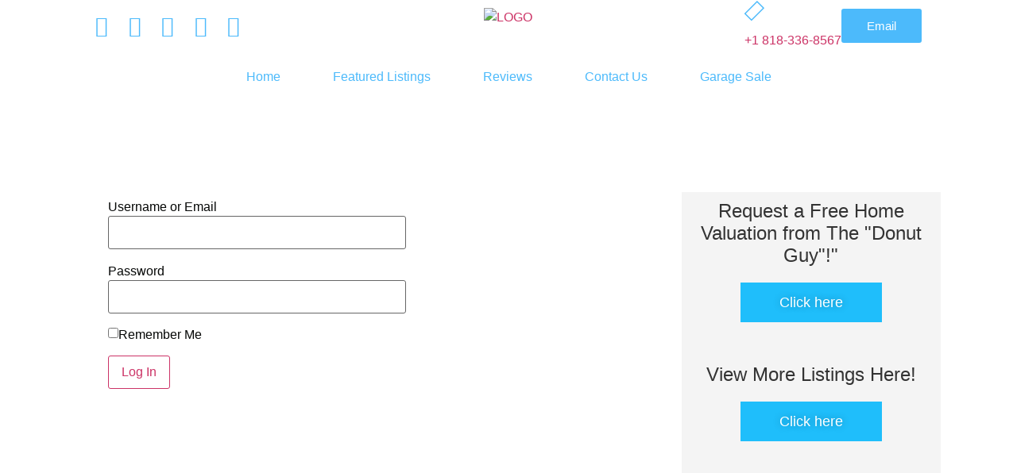

--- FILE ---
content_type: text/css
request_url: https://thedonutguyrealtygroup.com/wp-content/uploads/elementor/css/post-6.css?ver=1769197288
body_size: 94
content:
.elementor-kit-6{--e-global-color-primary:#000000;--e-global-color-secondary:#2F373D;--e-global-color-text:#7A7A7A;--e-global-color-accent:#61CE70;--e-global-color-3407b0f:#1FBEFB;--e-global-typography-primary-font-family:"Inter";--e-global-typography-primary-font-weight:600;--e-global-typography-secondary-font-family:"Inter";--e-global-typography-secondary-font-weight:400;--e-global-typography-text-font-family:"Roboto";--e-global-typography-text-font-weight:400;--e-global-typography-accent-font-family:"Roboto";--e-global-typography-accent-font-weight:500;}.elementor-kit-6 e-page-transition{background-color:#FFBC7D;}.elementor-kit-6 h1{font-family:"Inter", Sans-serif;}.elementor-kit-6 h2{font-family:"Inter", Sans-serif;}.elementor-kit-6 h3{font-family:"Inter", Sans-serif;}.elementor-kit-6 h4{font-family:"Inter", Sans-serif;}.elementor-kit-6 h5{font-weight:400;}.elementor-kit-6 h6{font-family:"Inter", Sans-serif;font-size:24px;font-weight:700;line-height:0.6em;}.elementor-section.elementor-section-boxed > .elementor-container{max-width:1140px;}.e-con{--container-max-width:1140px;}.elementor-widget:not(:last-child){margin-block-end:20px;}.elementor-element{--widgets-spacing:20px 20px;--widgets-spacing-row:20px;--widgets-spacing-column:20px;}{}h1.entry-title{display:var(--page-title-display);}@media(max-width:1024px){.elementor-kit-6{--e-global-typography-primary-font-size:64px;--e-global-typography-secondary-font-size:56px;--e-global-typography-text-font-size:20px;}.elementor-kit-6 h1{font-size:64px;}.elementor-kit-6 h2{font-size:56px;}.elementor-kit-6 h3{font-size:32px;}.elementor-kit-6 h4{font-size:20px;}.elementor-section.elementor-section-boxed > .elementor-container{max-width:1024px;}.e-con{--container-max-width:1024px;}}@media(max-width:767px){.elementor-kit-6 h1{font-size:44px;}.elementor-kit-6 h2{font-size:32px;}.elementor-kit-6 h3{font-size:28px;}.elementor-kit-6 h4{font-size:18px;}.elementor-kit-6 h5{font-size:16px;line-height:1.6em;}.elementor-section.elementor-section-boxed > .elementor-container{max-width:767px;}.e-con{--container-max-width:767px;}}

--- FILE ---
content_type: text/css
request_url: https://thedonutguyrealtygroup.com/wp-content/uploads/elementor/css/post-6479.css?ver=1769231712
body_size: -180
content:
.elementor-bc-flex-widget .elementor-6479 .elementor-element.elementor-element-057fef6.elementor-column .elementor-widget-wrap{align-items:flex-start;}.elementor-6479 .elementor-element.elementor-element-057fef6.elementor-column.elementor-element[data-element_type="column"] > .elementor-widget-wrap.elementor-element-populated{align-content:flex-start;align-items:flex-start;}.elementor-6479 .elementor-element.elementor-element-057fef6.elementor-column > .elementor-widget-wrap{justify-content:center;}:root{--page-title-display:none;}@media(min-width:768px){.elementor-6479 .elementor-element.elementor-element-248c003{width:56.309%;}.elementor-6479 .elementor-element.elementor-element-057fef6{width:43.022%;}}

--- FILE ---
content_type: text/css
request_url: https://thedonutguyrealtygroup.com/wp-content/uploads/elementor/css/post-9842.css?ver=1769197068
body_size: 2255
content:
.elementor-9842 .elementor-element.elementor-element-434c5ba{--display:grid;--e-con-grid-template-columns:repeat(3, 1fr);--e-con-grid-template-rows:repeat(1, 1fr);--gap:0px 0px;--row-gap:0px;--column-gap:0px;--grid-auto-flow:row;--justify-items:stretch;--align-items:stretch;--margin-top:0px;--margin-bottom:0px;--margin-left:0px;--margin-right:0px;--padding-top:0px;--padding-bottom:0px;--padding-left:150px;--padding-right:150px;}.elementor-9842 .elementor-element.elementor-element-2ff8c8b{--display:flex;--flex-direction:row;--container-widget-width:calc( ( 1 - var( --container-widget-flex-grow ) ) * 100% );--container-widget-height:100%;--container-widget-flex-grow:1;--container-widget-align-self:stretch;--flex-wrap-mobile:wrap;--justify-content:flex-start;--align-items:center;--margin-top:0px;--margin-bottom:0px;--margin-left:0px;--margin-right:0px;--padding-top:0px;--padding-bottom:0px;--padding-left:0px;--padding-right:0px;}.elementor-9842 .elementor-element.elementor-element-ca78ee7 > .elementor-widget-container{margin:0px 0px 0px 0px;padding:0px 0px 0px 0px;}.elementor-9842 .elementor-element.elementor-element-ca78ee7 .elementor-icon-list-items:not(.elementor-inline-items) .elementor-icon-list-item:not(:last-child){padding-block-end:calc(0px/2);}.elementor-9842 .elementor-element.elementor-element-ca78ee7 .elementor-icon-list-items:not(.elementor-inline-items) .elementor-icon-list-item:not(:first-child){margin-block-start:calc(0px/2);}.elementor-9842 .elementor-element.elementor-element-ca78ee7 .elementor-icon-list-items.elementor-inline-items .elementor-icon-list-item{margin-inline:calc(0px/2);}.elementor-9842 .elementor-element.elementor-element-ca78ee7 .elementor-icon-list-items.elementor-inline-items{margin-inline:calc(-0px/2);}.elementor-9842 .elementor-element.elementor-element-ca78ee7 .elementor-icon-list-items.elementor-inline-items .elementor-icon-list-item:after{inset-inline-end:calc(-0px/2);}.elementor-9842 .elementor-element.elementor-element-ca78ee7 .elementor-icon-list-icon i{color:#4CBAFB;transition:color 0.3s;}.elementor-9842 .elementor-element.elementor-element-ca78ee7 .elementor-icon-list-icon svg{fill:#4CBAFB;transition:fill 0.3s;}.elementor-9842 .elementor-element.elementor-element-ca78ee7{--e-icon-list-icon-size:26px;--icon-vertical-offset:0px;}.elementor-9842 .elementor-element.elementor-element-ca78ee7 .elementor-icon-list-icon{padding-inline-end:4px;}.elementor-9842 .elementor-element.elementor-element-ca78ee7 .elementor-icon-list-text{transition:color 0.3s;}.elementor-9842 .elementor-element.elementor-element-6f4e121{--display:flex;--justify-content:center;}.elementor-9842 .elementor-element.elementor-element-97a5f80 .hfe-site-logo-container, .elementor-9842 .elementor-element.elementor-element-97a5f80 .hfe-caption-width figcaption{text-align:center;}.elementor-9842 .elementor-element.elementor-element-97a5f80 .hfe-site-logo .hfe-site-logo-container img{width:66%;}.elementor-9842 .elementor-element.elementor-element-97a5f80 .widget-image-caption{margin-top:0px;margin-bottom:0px;}.elementor-9842 .elementor-element.elementor-element-97a5f80 .hfe-site-logo-container .hfe-site-logo-img{border-style:none;}.elementor-9842 .elementor-element.elementor-element-3df27de{--display:flex;--flex-direction:row;--container-widget-width:calc( ( 1 - var( --container-widget-flex-grow ) ) * 100% );--container-widget-height:100%;--container-widget-flex-grow:1;--container-widget-align-self:stretch;--flex-wrap-mobile:wrap;--justify-content:flex-end;--align-items:center;--margin-top:0px;--margin-bottom:0px;--margin-left:0px;--margin-right:0px;--padding-top:0px;--padding-bottom:0px;--padding-left:0px;--padding-right:0px;}.elementor-9842 .elementor-element.elementor-element-0f00cb8 > .elementor-widget-container{margin:0px 0px 0px 0px;padding:0px 0px 0px 0px;}.elementor-9842 .elementor-element.elementor-element-0f00cb8.elementor-element{--align-self:center;}.elementor-9842 .elementor-element.elementor-element-0f00cb8 .elementor-icon-box-wrapper{align-items:center;}.elementor-9842 .elementor-element.elementor-element-0f00cb8{--icon-box-icon-margin:0px;}.elementor-9842 .elementor-element.elementor-element-0f00cb8 .elementor-icon-box-title{margin-block-end:5px;}.elementor-9842 .elementor-element.elementor-element-0f00cb8.elementor-view-stacked .elementor-icon{background-color:#4CBAFB;}.elementor-9842 .elementor-element.elementor-element-0f00cb8.elementor-view-framed .elementor-icon, .elementor-9842 .elementor-element.elementor-element-0f00cb8.elementor-view-default .elementor-icon{fill:#4CBAFB;color:#4CBAFB;border-color:#4CBAFB;}.elementor-9842 .elementor-element.elementor-element-0f00cb8 .elementor-icon{font-size:26px;}.elementor-9842 .elementor-element.elementor-element-0f00cb8 .elementor-icon i{transform:rotate(45deg);}.elementor-9842 .elementor-element.elementor-element-0f00cb8 .elementor-icon-box-title, .elementor-9842 .elementor-element.elementor-element-0f00cb8 .elementor-icon-box-title a{font-family:"Inter", Sans-serif;font-size:16px;}.elementor-9842 .elementor-element.elementor-element-6892770 .elementor-button{background-color:#4CBAFB;transition-duration:0.15s;padding:14px 32px 14px 32px;}.elementor-9842 .elementor-element.elementor-element-6892770.elementor-element{--order:99999 /* order end hack */;}.elementor-9842 .elementor-element.elementor-element-6892770 .elementor-button:hover, .elementor-9842 .elementor-element.elementor-element-6892770 .elementor-button:focus{box-shadow:0px 0px 8px 1px rgba(0, 0, 0, 0.16);}.elementor-9842 .elementor-element.elementor-element-ee1e16d{--display:grid;--e-con-grid-template-columns:repeat(1, 1fr);--e-con-grid-template-rows:repeat(1, 1fr);--grid-auto-flow:row;--margin-top:0px;--margin-bottom:0px;--margin-left:0px;--margin-right:0px;--padding-top:0px;--padding-bottom:0px;--padding-left:0px;--padding-right:0px;}.elementor-9842 .elementor-element.elementor-element-8959726{--display:flex;}.elementor-9842 .elementor-element.elementor-element-9e497af .menu-item a.hfe-menu-item{padding-left:32px;padding-right:32px;}.elementor-9842 .elementor-element.elementor-element-9e497af .menu-item a.hfe-sub-menu-item{padding-left:calc( 32px + 20px );padding-right:32px;}.elementor-9842 .elementor-element.elementor-element-9e497af .hfe-nav-menu__layout-vertical .menu-item ul ul a.hfe-sub-menu-item{padding-left:calc( 32px + 40px );padding-right:32px;}.elementor-9842 .elementor-element.elementor-element-9e497af .hfe-nav-menu__layout-vertical .menu-item ul ul ul a.hfe-sub-menu-item{padding-left:calc( 32px + 60px );padding-right:32px;}.elementor-9842 .elementor-element.elementor-element-9e497af .hfe-nav-menu__layout-vertical .menu-item ul ul ul ul a.hfe-sub-menu-item{padding-left:calc( 32px + 80px );padding-right:32px;}.elementor-9842 .elementor-element.elementor-element-9e497af .menu-item a.hfe-menu-item, .elementor-9842 .elementor-element.elementor-element-9e497af .menu-item a.hfe-sub-menu-item{padding-top:14px;padding-bottom:14px;}body:not(.rtl) .elementor-9842 .elementor-element.elementor-element-9e497af .hfe-nav-menu__layout-horizontal .hfe-nav-menu > li.menu-item:not(:last-child){margin-right:2px;}body.rtl .elementor-9842 .elementor-element.elementor-element-9e497af .hfe-nav-menu__layout-horizontal .hfe-nav-menu > li.menu-item:not(:last-child){margin-left:2px;}.elementor-9842 .elementor-element.elementor-element-9e497af nav:not(.hfe-nav-menu__layout-horizontal) .hfe-nav-menu > li.menu-item:not(:last-child){margin-bottom:2px;}body:not(.rtl) .elementor-9842 .elementor-element.elementor-element-9e497af .hfe-nav-menu__layout-horizontal .hfe-nav-menu > li.menu-item{margin-bottom:0px;}.elementor-9842 .elementor-element.elementor-element-9e497af ul.sub-menu{width:220px;}.elementor-9842 .elementor-element.elementor-element-9e497af .sub-menu a.hfe-sub-menu-item,
						 .elementor-9842 .elementor-element.elementor-element-9e497af nav.hfe-dropdown li a.hfe-menu-item,
						 .elementor-9842 .elementor-element.elementor-element-9e497af nav.hfe-dropdown li a.hfe-sub-menu-item,
						 .elementor-9842 .elementor-element.elementor-element-9e497af nav.hfe-dropdown-expandible li a.hfe-menu-item,
						 .elementor-9842 .elementor-element.elementor-element-9e497af nav.hfe-dropdown-expandible li a.hfe-sub-menu-item{padding-top:15px;padding-bottom:15px;}.elementor-9842 .elementor-element.elementor-element-9e497af > .elementor-widget-container{margin:0px 0px 0px 0px;padding:0px 0px 0px 0px;}.elementor-9842 .elementor-element.elementor-element-9e497af .hfe-nav-menu__toggle{margin:0 auto;}.elementor-9842 .elementor-element.elementor-element-9e497af a.hfe-menu-item, .elementor-9842 .elementor-element.elementor-element-9e497af a.hfe-sub-menu-item{font-family:"Roboto", Sans-serif;font-size:16px;font-weight:400;}.elementor-9842 .elementor-element.elementor-element-9e497af .menu-item a.hfe-menu-item, .elementor-9842 .elementor-element.elementor-element-9e497af .sub-menu a.hfe-sub-menu-item{color:#4CBAFB;}.elementor-9842 .elementor-element.elementor-element-9e497af .menu-item a.hfe-menu-item:hover,
								.elementor-9842 .elementor-element.elementor-element-9e497af .sub-menu a.hfe-sub-menu-item:hover,
								.elementor-9842 .elementor-element.elementor-element-9e497af .menu-item.current-menu-item a.hfe-menu-item,
								.elementor-9842 .elementor-element.elementor-element-9e497af .menu-item a.hfe-menu-item.highlighted,
								.elementor-9842 .elementor-element.elementor-element-9e497af .menu-item a.hfe-menu-item:focus{color:#FFFFFF;background-color:#4CBAFB;}.elementor-9842 .elementor-element.elementor-element-9e497af .menu-item.current-menu-item a.hfe-menu-item,
								.elementor-9842 .elementor-element.elementor-element-9e497af .menu-item.current-menu-ancestor a.hfe-menu-item{color:#FFFFFF;background-color:#4CBAFB;}.elementor-9842 .elementor-element.elementor-element-9e497af .sub-menu,
								.elementor-9842 .elementor-element.elementor-element-9e497af nav.hfe-dropdown,
								.elementor-9842 .elementor-element.elementor-element-9e497af nav.hfe-dropdown-expandible,
								.elementor-9842 .elementor-element.elementor-element-9e497af nav.hfe-dropdown .menu-item a.hfe-menu-item,
								.elementor-9842 .elementor-element.elementor-element-9e497af nav.hfe-dropdown .menu-item a.hfe-sub-menu-item{background-color:#FFFFFF;}.elementor-9842 .elementor-element.elementor-element-9e497af .sub-menu li.menu-item:not(:last-child),
						.elementor-9842 .elementor-element.elementor-element-9e497af nav.hfe-dropdown li.menu-item:not(:last-child),
						.elementor-9842 .elementor-element.elementor-element-9e497af nav.hfe-dropdown-expandible li.menu-item:not(:last-child){border-bottom-style:solid;border-bottom-color:#c4c4c4;border-bottom-width:1px;}body:not(.rtl) .elementor-9842 .elementor-element.elementor-element-57ef222{right:96px;}body.rtl .elementor-9842 .elementor-element.elementor-element-57ef222{left:96px;}.elementor-9842 .elementor-element.elementor-element-57ef222{top:-12px;}.elementor-9842 .elementor-element.elementor-element-57ef222 img{max-width:76%;}.elementor-9842 .elementor-element.elementor-element-aae7b50{--display:flex;--min-height:0px;--flex-direction:row;--container-widget-width:calc( ( 1 - var( --container-widget-flex-grow ) ) * 100% );--container-widget-height:100%;--container-widget-flex-grow:1;--container-widget-align-self:stretch;--flex-wrap-mobile:wrap;--justify-content:center;--align-items:center;--gap:0px 0px;--row-gap:0px;--column-gap:0px;--overlay-opacity:0.03;--margin-top:20px;--margin-bottom:0px;--margin-left:0px;--margin-right:0px;--padding-top:30px;--padding-bottom:30px;--padding-left:0px;--padding-right:0px;}.elementor-9842 .elementor-element.elementor-element-aae7b50:not(.elementor-motion-effects-element-type-background), .elementor-9842 .elementor-element.elementor-element-aae7b50 > .elementor-motion-effects-container > .elementor-motion-effects-layer{background-color:transparent;background-image:linear-gradient(172deg, #57F8FF 0%, #0041FF 100%);}.elementor-9842 .elementor-element.elementor-element-aae7b50::before, .elementor-9842 .elementor-element.elementor-element-aae7b50 > .elementor-background-video-container::before, .elementor-9842 .elementor-element.elementor-element-aae7b50 > .e-con-inner > .elementor-background-video-container::before, .elementor-9842 .elementor-element.elementor-element-aae7b50 > .elementor-background-slideshow::before, .elementor-9842 .elementor-element.elementor-element-aae7b50 > .e-con-inner > .elementor-background-slideshow::before, .elementor-9842 .elementor-element.elementor-element-aae7b50 > .elementor-motion-effects-container > .elementor-motion-effects-layer::before{background-image:url("https://thedonutguyrealtygroup.com/wp-content/uploads/2025/03/d-1.jpeg");--background-overlay:'';background-position:top left;}.elementor-9842 .elementor-element.elementor-element-ed2b875 .elementor-heading-title{font-family:"Inter", Sans-serif;font-size:24px;font-weight:600;line-height:1.4em;color:#FFFFFF;}.elementor-9842 .elementor-element.elementor-element-64f2253 .jeg-elementor-kit.jkit-countdown .timer-days .timer-inner-container{background-color:#02010100;border-radius:0px 0px 0px 0px;-webkit-box-align:center;-ms-flex-align:center;align-items:center;}.elementor-9842 .elementor-element.elementor-element-64f2253 .jeg-elementor-kit.jkit-countdown .timer-hours .timer-inner-container{background-color:#02010100;-webkit-box-align:center;-ms-flex-align:center;align-items:center;}.elementor-9842 .elementor-element.elementor-element-64f2253 .jeg-elementor-kit.jkit-countdown .timer-minutes .timer-inner-container{background-color:#02010100;-webkit-box-align:center;-ms-flex-align:center;align-items:center;}.elementor-9842 .elementor-element.elementor-element-64f2253 .jeg-elementor-kit.jkit-countdown .timer-seconds .timer-inner-container{background-color:#02010100;-webkit-box-align:center;-ms-flex-align:center;align-items:center;}.elementor-9842 .elementor-element.elementor-element-64f2253 > .elementor-widget-container{margin:-56px -112px -42px 0px;padding:0px 0px 0px 0px;border-radius:0px 0px 0px 0px;}.elementor-9842 .elementor-element.elementor-element-64f2253 .jeg-elementor-kit.jkit-countdown.separator-enable .timer-container:not(:last-child) .timer-inner-container::after{content:"";}.elementor-9842 .elementor-element.elementor-element-64f2253 .jeg-elementor-kit.jkit-countdown .timer-container{-ms-flex:0 0 calc(100% / 4);flex:0 0 calc(100% / 4);max-width:calc(100% / 4);}.elementor-9842 .elementor-element.elementor-element-64f2253 .jeg-elementor-kit.jkit-countdown{row-gap:0px;justify-content:center;}.elementor-9842 .elementor-element.elementor-element-64f2253 .jeg-elementor-kit.jkit-countdown .timer-days .timer-content .timer-count{font-family:"Inter", Sans-serif;font-size:32px;font-weight:700;line-height:1.8em;margin:0px -70px 0px 0px;padding:0px 0px 0px 0px;border-radius:0px 0px 0px 0px;}.elementor-9842 .elementor-element.elementor-element-64f2253 .jeg-elementor-kit.jkit-countdown .timer-days .timer-content .timer-title{font-family:"Roboto", Sans-serif;font-size:12px;font-weight:500;margin:0px -70px 0px 0px;padding:0px 0px 0px 0px;}.elementor-9842 .elementor-element.elementor-element-64f2253 .jeg-elementor-kit.jkit-countdown .timer-days .timer-inner-container .timer-content{text-align:center;}.elementor-9842 .elementor-element.elementor-element-64f2253 .jeg-elementor-kit.jkit-countdown.separator-enable .timer-days.timer-container:not(:last-child) .timer-inner-container::after{font-size:32px;top:54px;left:136px;}.elementor-9842 .elementor-element.elementor-element-64f2253 .jeg-elementor-kit.jkit-countdown .timer-hours .timer-content .timer-count{font-family:"Inter", Sans-serif;font-size:32px;font-weight:700;line-height:1.8em;margin:0px 0px 0px 0px;padding:0px 0px 0px 0px;}.elementor-9842 .elementor-element.elementor-element-64f2253 .jeg-elementor-kit.jkit-countdown .timer-hours .timer-content .timer-title{font-family:"Roboto", Sans-serif;font-size:12px;font-weight:500;margin:0px 0px 0px 0px;padding:0px 0px 0px 0px;border-radius:0px 0px 0px 0px;}.elementor-9842 .elementor-element.elementor-element-64f2253 .jeg-elementor-kit.jkit-countdown .timer-hours .timer-inner-container .timer-content{text-align:center;}.elementor-9842 .elementor-element.elementor-element-64f2253 .jeg-elementor-kit.jkit-countdown .timer-minutes .timer-content .timer-count{font-family:"Inter", Sans-serif;font-size:32px;font-weight:700;line-height:1.8em;margin:0px 0px 0px -66px;}.elementor-9842 .elementor-element.elementor-element-64f2253 .jeg-elementor-kit.jkit-countdown .timer-minutes .timer-content .timer-title{font-family:"Roboto", Sans-serif;font-size:12px;font-weight:500;margin:0px 0px 0px -66px;}.elementor-9842 .elementor-element.elementor-element-64f2253 .jeg-elementor-kit.jkit-countdown .timer-minutes .timer-inner-container .timer-content{text-align:center;}.elementor-9842 .elementor-element.elementor-element-64f2253 .jeg-elementor-kit.jkit-countdown .timer-seconds .timer-content .timer-count{font-family:"Inter", Sans-serif;font-size:32px;font-weight:700;line-height:1.8em;margin:0px 0px 0px -136px;}.elementor-9842 .elementor-element.elementor-element-64f2253 .jeg-elementor-kit.jkit-countdown .timer-seconds .timer-content .timer-title{font-family:"Roboto", Sans-serif;font-size:12px;font-weight:500;margin:0px 0px 0px -136px;}.elementor-9842 .elementor-element.elementor-element-64f2253 .jeg-elementor-kit.jkit-countdown .timer-seconds timer-content .timer-title{box-shadow:0px 0px 10px 0px rgba(0,0,0,0.5);}.elementor-9842 .elementor-element.elementor-element-64f2253 .jeg-elementor-kit.jkit-countdown .timer-seconds .timer-inner-container .timer-content{text-align:center;}.elementor-9842 .elementor-element.elementor-element-64f2253 .jeg-elementor-kit.jkit-countdown .expire-message{text-align:left;}.elementor-9842 .elementor-element.elementor-element-64f2253 .jeg-elementor-kit.jkit-countdown .expire-message .expire-title{color:#FFFFFF;font-family:"Inter", Sans-serif;font-size:24px;font-weight:600;}.elementor-9842 .elementor-element.elementor-element-64f2253 .jeg-elementor-kit.jkit-countdown .expire-message .expire-content{color:#FFFFFF;font-family:"Roboto", Sans-serif;font-size:16px;font-weight:400;}@media(max-width:1366px){.elementor-9842 .elementor-element.elementor-element-434c5ba{--grid-auto-flow:row;--padding-top:0px;--padding-bottom:0px;--padding-left:120px;--padding-right:120px;}.elementor-9842 .elementor-element.elementor-element-ee1e16d{--grid-auto-flow:row;--margin-top:0px;--margin-bottom:0px;--margin-left:0px;--margin-right:0px;--padding-top:0px;--padding-bottom:0px;--padding-left:0px;--padding-right:0px;}body:not(.rtl) .elementor-9842 .elementor-element.elementor-element-57ef222{right:20px;}body.rtl .elementor-9842 .elementor-element.elementor-element-57ef222{left:20px;}.elementor-9842 .elementor-element.elementor-element-57ef222{top:23px;}.elementor-9842 .elementor-element.elementor-element-57ef222 img{max-width:152px;}.elementor-9842 .elementor-element.elementor-element-ed2b875 .elementor-heading-title{font-size:24px;line-height:1.4em;}.elementor-9842 .elementor-element.elementor-element-64f2253 > .elementor-widget-container{margin:-56px -112px -42px -20px;}.elementor-9842 .elementor-element.elementor-element-64f2253 .jeg-elementor-kit.jkit-countdown .timer-container{-ms-flex:0 0 calc(100% / 4);flex:0 0 calc(100% / 4);max-width:calc(100% / 4);}.elementor-9842 .elementor-element.elementor-element-64f2253 .jeg-elementor-kit.jkit-countdown .timer-days .timer-content .timer-count{font-size:28px;}.elementor-9842 .elementor-element.elementor-element-64f2253 .jeg-elementor-kit.jkit-countdown .timer-hours .timer-content .timer-count{font-size:28px;}.elementor-9842 .elementor-element.elementor-element-64f2253 .jeg-elementor-kit.jkit-countdown .timer-minutes .timer-content .timer-count{font-size:28px;}.elementor-9842 .elementor-element.elementor-element-64f2253 .jeg-elementor-kit.jkit-countdown .timer-seconds .timer-content .timer-count{font-size:28px;}}@media(max-width:1024px){.elementor-9842 .elementor-element.elementor-element-434c5ba{--grid-auto-flow:row;--padding-top:0px;--padding-bottom:0px;--padding-left:20px;--padding-right:20px;}.elementor-9842 .elementor-element.elementor-element-6892770 .elementor-button{font-size:12px;padding:12px 24px 12px 24px;}.elementor-9842 .elementor-element.elementor-element-ee1e16d{--grid-auto-flow:row;}.elementor-9842 .elementor-element.elementor-element-8959726{--margin-top:0px;--margin-bottom:0px;--margin-left:0px;--margin-right:0px;--padding-top:0px;--padding-bottom:0px;--padding-left:0px;--padding-right:0px;}.elementor-9842 .elementor-element.elementor-element-9e497af .menu-item a.hfe-menu-item{padding-left:32px;padding-right:32px;}.elementor-9842 .elementor-element.elementor-element-9e497af .menu-item a.hfe-sub-menu-item{padding-left:calc( 32px + 20px );padding-right:32px;}.elementor-9842 .elementor-element.elementor-element-9e497af .hfe-nav-menu__layout-vertical .menu-item ul ul a.hfe-sub-menu-item{padding-left:calc( 32px + 40px );padding-right:32px;}.elementor-9842 .elementor-element.elementor-element-9e497af .hfe-nav-menu__layout-vertical .menu-item ul ul ul a.hfe-sub-menu-item{padding-left:calc( 32px + 60px );padding-right:32px;}.elementor-9842 .elementor-element.elementor-element-9e497af .hfe-nav-menu__layout-vertical .menu-item ul ul ul ul a.hfe-sub-menu-item{padding-left:calc( 32px + 80px );padding-right:32px;}.elementor-9842 .elementor-element.elementor-element-9e497af .menu-item a.hfe-menu-item, .elementor-9842 .elementor-element.elementor-element-9e497af .menu-item a.hfe-sub-menu-item{padding-top:14px;padding-bottom:14px;}body:not(.rtl) .elementor-9842 .elementor-element.elementor-element-9e497af.hfe-nav-menu__breakpoint-tablet .hfe-nav-menu__layout-horizontal .hfe-nav-menu > li.menu-item:not(:last-child){margin-right:0px;}body .elementor-9842 .elementor-element.elementor-element-9e497af nav.hfe-nav-menu__layout-vertical .hfe-nav-menu > li.menu-item:not(:last-child){margin-bottom:0px;}body:not(.rtl) .elementor-9842 .elementor-element.elementor-element-9e497af .hfe-nav-menu__layout-horizontal .hfe-nav-menu > li.menu-item:not(:last-child){margin-right:2px;}body.rtl .elementor-9842 .elementor-element.elementor-element-9e497af .hfe-nav-menu__layout-horizontal .hfe-nav-menu > li.menu-item:not(:last-child){margin-left:2px;}.elementor-9842 .elementor-element.elementor-element-9e497af nav:not(.hfe-nav-menu__layout-horizontal) .hfe-nav-menu > li.menu-item:not(:last-child){margin-bottom:2px;}.elementor-9842 .elementor-element.elementor-element-9e497af ul.sub-menu{width:220px;}.elementor-9842 .elementor-element.elementor-element-9e497af .hfe-nav-menu-icon{font-size:40px;}.elementor-9842 .elementor-element.elementor-element-9e497af .hfe-nav-menu-icon svg{font-size:40px;line-height:40px;height:40px;width:40px;}.elementor-9842 .elementor-element.elementor-element-9e497af > .elementor-widget-container{margin:0px 0px 0px 0px;padding:0px 0px 0px 0px;}.elementor-9842 .elementor-element.elementor-element-9e497af a.hfe-menu-item, .elementor-9842 .elementor-element.elementor-element-9e497af a.hfe-sub-menu-item{font-size:16px;}.elementor-9842 .elementor-element.elementor-element-57ef222 > .elementor-widget-container{margin:0px 0px 0px 0px;padding:0px 0px 0px 0px;}body:not(.rtl) .elementor-9842 .elementor-element.elementor-element-57ef222{right:22px;}body.rtl .elementor-9842 .elementor-element.elementor-element-57ef222{left:22px;}.elementor-9842 .elementor-element.elementor-element-57ef222{top:6px;}.elementor-9842 .elementor-element.elementor-element-57ef222 img{max-width:52%;}.elementor-9842 .elementor-element.elementor-element-ed2b875 .elementor-heading-title{font-size:22px;}.elementor-9842 .elementor-element.elementor-element-64f2253 > .elementor-widget-container{margin:-60px -226px -48px 0px;}.elementor-9842 .elementor-element.elementor-element-64f2253 .jeg-elementor-kit.jkit-countdown .timer-days .timer-content .timer-count{font-size:24px;margin:0px 0px 0px 0px;}.elementor-9842 .elementor-element.elementor-element-64f2253 .jeg-elementor-kit.jkit-countdown .timer-days .timer-content .timer-title{margin:0px 0px 0px 0px;}.elementor-9842 .elementor-element.elementor-element-64f2253 .jeg-elementor-kit.jkit-countdown .timer-hours .timer-content .timer-count{font-size:24px;margin:0px 0px 0px -130px;}.elementor-9842 .elementor-element.elementor-element-64f2253 .jeg-elementor-kit.jkit-countdown .timer-hours .timer-content .timer-title{margin:0px 0px 0px -124px;}.elementor-9842 .elementor-element.elementor-element-64f2253 .jeg-elementor-kit.jkit-countdown .timer-minutes .timer-content .timer-count{font-size:24px;margin:0px 0px 0px -248px;}.elementor-9842 .elementor-element.elementor-element-64f2253 .jeg-elementor-kit.jkit-countdown .timer-minutes .timer-content .timer-title{margin:0px 0px 0px -240px;}.elementor-9842 .elementor-element.elementor-element-64f2253 .jeg-elementor-kit.jkit-countdown .timer-seconds .timer-content .timer-count{font-size:24px;margin:0px 0px 0px -368px;}.elementor-9842 .elementor-element.elementor-element-64f2253 .jeg-elementor-kit.jkit-countdown .timer-seconds .timer-content .timer-title{margin:0px 0px 0px -360px;}}@media(max-width:880px){.elementor-9842 .elementor-element.elementor-element-434c5ba{--grid-auto-flow:row;}.elementor-9842 .elementor-element.elementor-element-ee1e16d{--grid-auto-flow:row;}}@media(max-width:767px){.elementor-9842 .elementor-element.elementor-element-434c5ba{--e-con-grid-template-columns:repeat(1, 1fr);--e-con-grid-template-rows:repeat(1, 1fr);--gap:0px 0px;--row-gap:0px;--column-gap:0px;--grid-auto-flow:row;}.elementor-9842 .elementor-element.elementor-element-2ff8c8b{--justify-content:center;}.elementor-9842 .elementor-element.elementor-element-97a5f80 .hfe-site-logo .hfe-site-logo-container img{width:72%;}.elementor-9842 .elementor-element.elementor-element-3df27de{--justify-content:space-between;}.elementor-9842 .elementor-element.elementor-element-0f00cb8 > .elementor-widget-container{margin:0px 0px 0px 0px;padding:0px 0px 0px 0px;}.elementor-9842 .elementor-element.elementor-element-0f00cb8.elementor-element{--align-self:center;}.elementor-9842 .elementor-element.elementor-element-0f00cb8 .elementor-icon-box-wrapper{align-items:center;}.elementor-9842 .elementor-element.elementor-element-0f00cb8{--icon-box-icon-margin:0px;}.elementor-9842 .elementor-element.elementor-element-0f00cb8 .elementor-icon-box-title{margin-block-end:0px;}.elementor-9842 .elementor-element.elementor-element-0f00cb8 .elementor-icon{font-size:28px;}.elementor-9842 .elementor-element.elementor-element-0f00cb8 .elementor-icon i{transform:rotate(45deg);}.elementor-9842 .elementor-element.elementor-element-0f00cb8 .elementor-icon-box-title, .elementor-9842 .elementor-element.elementor-element-0f00cb8 .elementor-icon-box-title a{font-size:16px;}.elementor-9842 .elementor-element.elementor-element-ee1e16d{--e-con-grid-template-columns:repeat(1, 1fr);--e-con-grid-template-rows:repeat(1, 1fr);--grid-auto-flow:row;--align-items:center;--margin-top:10px;--margin-bottom:0px;--margin-left:0px;--margin-right:0px;--padding-top:0px;--padding-bottom:0px;--padding-left:0px;--padding-right:0px;}.elementor-9842 .elementor-element.elementor-element-8959726{--padding-top:0px;--padding-bottom:0px;--padding-left:0px;--padding-right:0px;}body:not(.rtl) .elementor-9842 .elementor-element.elementor-element-9e497af.hfe-nav-menu__breakpoint-mobile .hfe-nav-menu__layout-horizontal .hfe-nav-menu > li.menu-item:not(:last-child){margin-right:0px;}body .elementor-9842 .elementor-element.elementor-element-9e497af nav.hfe-nav-menu__layout-vertical .hfe-nav-menu > li.menu-item:not(:last-child){margin-bottom:0px;}.elementor-9842 .elementor-element.elementor-element-9e497af .hfe-nav-menu-icon{font-size:32px;}.elementor-9842 .elementor-element.elementor-element-9e497af .hfe-nav-menu-icon svg{font-size:32px;line-height:32px;height:32px;width:32px;}.elementor-9842 .elementor-element.elementor-element-9e497af > .elementor-widget-container{margin:0px 0px 0px 0px;padding:0px 0px 0px 0px;}.elementor-9842 .elementor-element.elementor-element-57ef222 > .elementor-widget-container{margin:0px 0px 0px 0px;padding:0px 0px 0px 0px;}.elementor-9842 .elementor-element.elementor-element-57ef222.elementor-element{--align-self:flex-end;}body:not(.rtl) .elementor-9842 .elementor-element.elementor-element-57ef222{right:8px;}body.rtl .elementor-9842 .elementor-element.elementor-element-57ef222{left:8px;}.elementor-9842 .elementor-element.elementor-element-57ef222{top:32px;text-align:right;}.elementor-9842 .elementor-element.elementor-element-57ef222 img{max-width:40%;}.elementor-9842 .elementor-element.elementor-element-aae7b50{--flex-direction:column;--container-widget-width:calc( ( 1 - var( --container-widget-flex-grow ) ) * 100% );--container-widget-height:initial;--container-widget-flex-grow:0;--container-widget-align-self:initial;--flex-wrap-mobile:wrap;--align-items:center;--gap:0px 0px;--row-gap:0px;--column-gap:0px;--padding-top:30px;--padding-bottom:30px;--padding-left:20px;--padding-right:20px;}.elementor-9842 .elementor-element.elementor-element-ed2b875{text-align:center;}.elementor-9842 .elementor-element.elementor-element-ed2b875 .elementor-heading-title{font-size:24px;line-height:1.2em;}.elementor-9842 .elementor-element.elementor-element-64f2253 > .elementor-widget-container{margin:-30px 0px -50px -56px;padding:0px 0px 0px 0px;}.elementor-9842 .elementor-element.elementor-element-64f2253 .jeg-elementor-kit.jkit-countdown .timer-container{-ms-flex:0 0 calc(100% / 4);flex:0 0 calc(100% / 4);max-width:calc(100% / 4);}.elementor-9842 .elementor-element.elementor-element-64f2253 .jeg-elementor-kit.jkit-countdown{-webkit-box-align:center;-ms-flex-align:center;align-items:center;justify-content:center;}.elementor-9842 .elementor-element.elementor-element-64f2253 .jeg-elementor-kit.jkit-countdown .timer-days .timer-content .timer-count{font-size:20px;margin:0px 0px 0px 0px;}.elementor-9842 .elementor-element.elementor-element-64f2253 .jeg-elementor-kit.jkit-countdown .timer-days .timer-content .timer-title{font-size:12px;margin:0px 0px 0px 04px;padding:0px 0px 0px 0px;}.elementor-9842 .elementor-element.elementor-element-64f2253 .jeg-elementor-kit.jkit-countdown .timer-hours .timer-content .timer-count{font-size:20px;margin:0px 0px 0px -32px;padding:0px 0px 0px 0px;}.elementor-9842 .elementor-element.elementor-element-64f2253 .jeg-elementor-kit.jkit-countdown .timer-hours .timer-content .timer-title{font-size:12px;margin:0px 0px 0px -27px;}.elementor-9842 .elementor-element.elementor-element-64f2253 .jeg-elementor-kit.jkit-countdown .timer-minutes .timer-content .timer-count{font-size:20px;margin:0px 0px 0px -40px;}.elementor-9842 .elementor-element.elementor-element-64f2253 .jeg-elementor-kit.jkit-countdown .timer-minutes .timer-content .timer-title{font-size:12px;margin:0px 0px 0px -30px;padding:0px 0px 0px 0px;}.elementor-9842 .elementor-element.elementor-element-64f2253 .jeg-elementor-kit.jkit-countdown .timer-seconds .timer-content .timer-count{font-size:20px;margin:0px 0px 0px -24px;}.elementor-9842 .elementor-element.elementor-element-64f2253 .jeg-elementor-kit.jkit-countdown .timer-seconds .timer-content .timer-title{font-size:12px;margin:0px 0px 0px -24px;}}

--- FILE ---
content_type: text/css
request_url: https://thedonutguyrealtygroup.com/wp-content/uploads/elementor/css/post-9908.css?ver=1769197288
body_size: 1240
content:
.elementor-9908 .elementor-element.elementor-element-36a924a{--display:flex;--flex-direction:column;--container-widget-width:100%;--container-widget-height:initial;--container-widget-flex-grow:0;--container-widget-align-self:initial;--flex-wrap-mobile:wrap;--border-radius:0px 0px 0px 0px;--margin-top:0px;--margin-bottom:0px;--margin-left:0px;--margin-right:0px;--padding-top:0px;--padding-bottom:0px;--padding-left:0px;--padding-right:0px;}.elementor-9908 .elementor-element.elementor-element-5cdab5a{--display:flex;--flex-direction:column;--container-widget-width:calc( ( 1 - var( --container-widget-flex-grow ) ) * 100% );--container-widget-height:initial;--container-widget-flex-grow:0;--container-widget-align-self:initial;--flex-wrap-mobile:wrap;--align-items:flex-start;--gap:0px 0px;--row-gap:0px;--column-gap:0px;--overlay-opacity:1;--border-radius:0px 0px 0px 0px;--margin-top:0px;--margin-bottom:0px;--margin-left:0px;--margin-right:0px;--padding-top:70px;--padding-bottom:50px;--padding-left:150px;--padding-right:150px;}.elementor-9908 .elementor-element.elementor-element-5cdab5a:not(.elementor-motion-effects-element-type-background), .elementor-9908 .elementor-element.elementor-element-5cdab5a > .elementor-motion-effects-container > .elementor-motion-effects-layer{background-color:#000000;}.elementor-9908 .elementor-element.elementor-element-5cdab5a::before, .elementor-9908 .elementor-element.elementor-element-5cdab5a > .elementor-background-video-container::before, .elementor-9908 .elementor-element.elementor-element-5cdab5a > .e-con-inner > .elementor-background-video-container::before, .elementor-9908 .elementor-element.elementor-element-5cdab5a > .elementor-background-slideshow::before, .elementor-9908 .elementor-element.elementor-element-5cdab5a > .e-con-inner > .elementor-background-slideshow::before, .elementor-9908 .elementor-element.elementor-element-5cdab5a > .elementor-motion-effects-container > .elementor-motion-effects-layer::before{--background-overlay:'';}.elementor-9908 .elementor-element.elementor-element-4930c62{--display:flex;--flex-direction:row;--container-widget-width:calc( ( 1 - var( --container-widget-flex-grow ) ) * 100% );--container-widget-height:100%;--container-widget-flex-grow:1;--container-widget-align-self:stretch;--flex-wrap-mobile:wrap;--align-items:flex-start;--gap:0px 0px;--row-gap:0px;--column-gap:0px;--margin-top:0px;--margin-bottom:50px;--margin-left:0px;--margin-right:0px;--padding-top:0px;--padding-bottom:0px;--padding-left:0px;--padding-right:0px;}.elementor-9908 .elementor-element.elementor-element-4930c62.e-con{--flex-grow:0;--flex-shrink:0;}.elementor-9908 .elementor-element.elementor-element-7b8c477{--display:flex;--flex-direction:column;--container-widget-width:calc( ( 1 - var( --container-widget-flex-grow ) ) * 100% );--container-widget-height:initial;--container-widget-flex-grow:0;--container-widget-align-self:initial;--flex-wrap-mobile:wrap;--align-items:flex-start;--gap:40px 0px;--row-gap:40px;--column-gap:0px;--margin-top:0px;--margin-bottom:0px;--margin-left:0px;--margin-right:0px;--padding-top:0px;--padding-bottom:0px;--padding-left:0px;--padding-right:100px;}.elementor-9908 .elementor-element.elementor-element-d95a45f > .elementor-widget-container{margin:-12px 0px 0px -25px;padding:0px 0px 0px 0px;}.elementor-9908 .elementor-element.elementor-element-d95a45f{text-align:left;}.elementor-9908 .elementor-element.elementor-element-d95a45f img{width:88%;border-radius:0px 0px 0px 0px;}.elementor-9908 .elementor-element.elementor-element-b861c46 > .elementor-widget-container{margin:0px 0px -18px 0px;padding:0px 0px 0px 0px;}.elementor-9908 .elementor-element.elementor-element-b861c46{text-align:left;font-family:"Inter", Sans-serif;font-size:14px;font-weight:400;line-height:1.6em;color:#F8F8F8B8;}.elementor-9908 .elementor-element.elementor-element-778cd1a{--display:flex;--gap:20px 0px;--row-gap:20px;--column-gap:0px;--margin-top:0px;--margin-bottom:0px;--margin-left:0px;--margin-right:0px;--padding-top:0px;--padding-bottom:0px;--padding-left:300px;--padding-right:0px;}.elementor-9908 .elementor-element.elementor-element-6a6cb80 > .elementor-widget-container{margin:0px 0px 0px 0px;padding:0px 0px 0px 0px;}.elementor-9908 .elementor-element.elementor-element-6a6cb80 .elementor-heading-title{font-family:"Inter", Sans-serif;font-size:14px;font-weight:700;color:#F8F8F8;}.elementor-9908 .elementor-element.elementor-element-37ccf1c > .elementor-widget-container{margin:0px 0px 0px 0px;padding:0px 0px 0px 0px;}.elementor-9908 .elementor-element.elementor-element-37ccf1c .elementor-icon-list-items:not(.elementor-inline-items) .elementor-icon-list-item:not(:last-child){padding-block-end:calc(12px/2);}.elementor-9908 .elementor-element.elementor-element-37ccf1c .elementor-icon-list-items:not(.elementor-inline-items) .elementor-icon-list-item:not(:first-child){margin-block-start:calc(12px/2);}.elementor-9908 .elementor-element.elementor-element-37ccf1c .elementor-icon-list-items.elementor-inline-items .elementor-icon-list-item{margin-inline:calc(12px/2);}.elementor-9908 .elementor-element.elementor-element-37ccf1c .elementor-icon-list-items.elementor-inline-items{margin-inline:calc(-12px/2);}.elementor-9908 .elementor-element.elementor-element-37ccf1c .elementor-icon-list-items.elementor-inline-items .elementor-icon-list-item:after{inset-inline-end:calc(-12px/2);}.elementor-9908 .elementor-element.elementor-element-37ccf1c .elementor-icon-list-icon i{color:#4CBAFB;transition:color 0.3s;}.elementor-9908 .elementor-element.elementor-element-37ccf1c .elementor-icon-list-icon svg{fill:#4CBAFB;transition:fill 0.3s;}.elementor-9908 .elementor-element.elementor-element-37ccf1c{--e-icon-list-icon-size:18px;--icon-vertical-align:flex-start;--icon-vertical-offset:3px;}.elementor-9908 .elementor-element.elementor-element-37ccf1c .elementor-icon-list-icon{padding-inline-end:6px;}.elementor-9908 .elementor-element.elementor-element-37ccf1c .elementor-icon-list-item > .elementor-icon-list-text, .elementor-9908 .elementor-element.elementor-element-37ccf1c .elementor-icon-list-item > a{font-family:"Inter", Sans-serif;font-size:14px;}.elementor-9908 .elementor-element.elementor-element-37ccf1c .elementor-icon-list-text{color:#F8F8F8B8;transition:color 0.15s;}.elementor-9908 .elementor-element.elementor-element-37ccf1c .elementor-icon-list-item:hover .elementor-icon-list-text{color:#FFFFFF;}.elementor-9908 .elementor-element.elementor-element-774310a{--display:flex;--gap:20px 0px;--row-gap:20px;--column-gap:0px;--margin-top:0px;--margin-bottom:0px;--margin-left:0px;--margin-right:0px;--padding-top:0px;--padding-bottom:0px;--padding-left:0px;--padding-right:0px;}.elementor-9908 .elementor-element.elementor-element-65e0c19 > .elementor-widget-container{margin:0px 0px 0px 0px;padding:0px 0px 0px 0px;}.elementor-9908 .elementor-element.elementor-element-65e0c19 .elementor-heading-title{font-family:"Inter", Sans-serif;font-size:14px;font-weight:700;color:#F8F8F8;}.elementor-9908 .elementor-element.elementor-element-d3f5ad3 > .elementor-widget-container{margin:0px 0px 0px 0px;padding:0px 0px 0px 0px;}.elementor-9908 .elementor-element.elementor-element-d3f5ad3 .elementor-icon-list-items:not(.elementor-inline-items) .elementor-icon-list-item:not(:last-child){padding-block-end:calc(12px/2);}.elementor-9908 .elementor-element.elementor-element-d3f5ad3 .elementor-icon-list-items:not(.elementor-inline-items) .elementor-icon-list-item:not(:first-child){margin-block-start:calc(12px/2);}.elementor-9908 .elementor-element.elementor-element-d3f5ad3 .elementor-icon-list-items.elementor-inline-items .elementor-icon-list-item{margin-inline:calc(12px/2);}.elementor-9908 .elementor-element.elementor-element-d3f5ad3 .elementor-icon-list-items.elementor-inline-items{margin-inline:calc(-12px/2);}.elementor-9908 .elementor-element.elementor-element-d3f5ad3 .elementor-icon-list-items.elementor-inline-items .elementor-icon-list-item:after{inset-inline-end:calc(-12px/2);}.elementor-9908 .elementor-element.elementor-element-d3f5ad3 .elementor-icon-list-icon i{color:#F8F8F8;transition:color 0.3s;}.elementor-9908 .elementor-element.elementor-element-d3f5ad3 .elementor-icon-list-icon svg{fill:#F8F8F8;transition:fill 0.3s;}.elementor-9908 .elementor-element.elementor-element-d3f5ad3{--e-icon-list-icon-size:14px;--e-icon-list-icon-align:left;--e-icon-list-icon-margin:0 calc(var(--e-icon-list-icon-size, 1em) * 0.25) 0 0;--icon-vertical-align:flex-start;--icon-vertical-offset:4px;}.elementor-9908 .elementor-element.elementor-element-d3f5ad3 .elementor-icon-list-icon{padding-inline-end:6px;}.elementor-9908 .elementor-element.elementor-element-d3f5ad3 .elementor-icon-list-item > .elementor-icon-list-text, .elementor-9908 .elementor-element.elementor-element-d3f5ad3 .elementor-icon-list-item > a{font-family:"Inter", Sans-serif;font-size:14px;line-height:1.6em;}.elementor-9908 .elementor-element.elementor-element-d3f5ad3 .elementor-icon-list-text{color:#F8F8F8B8;transition:color 0.15s;}.elementor-9908 .elementor-element.elementor-element-d3f5ad3 .elementor-icon-list-item:hover .elementor-icon-list-text{color:#FFFFFF;}.elementor-9908 .elementor-element.elementor-element-44190ae{--display:flex;--flex-direction:row;--container-widget-width:calc( ( 1 - var( --container-widget-flex-grow ) ) * 100% );--container-widget-height:100%;--container-widget-flex-grow:1;--container-widget-align-self:stretch;--flex-wrap-mobile:wrap;--justify-content:space-between;--align-items:center;--gap:0px 0px;--row-gap:0px;--column-gap:0px;border-style:solid;--border-style:solid;border-width:1px 0px 0px 0px;--border-top-width:1px;--border-right-width:0px;--border-bottom-width:0px;--border-left-width:0px;border-color:#F8F8F8B8;--border-color:#F8F8F8B8;--border-radius:0px 0px 0px 0px;--margin-top:16px;--margin-bottom:0px;--margin-left:0px;--margin-right:0px;--padding-top:50px;--padding-bottom:0px;--padding-left:0px;--padding-right:0px;}.elementor-9908 .elementor-element.elementor-element-43dd07f{--grid-template-columns:repeat(0, auto);--icon-size:14px;--grid-column-gap:14px;--grid-row-gap:0px;}.elementor-9908 .elementor-element.elementor-element-43dd07f .elementor-widget-container{text-align:center;}.elementor-9908 .elementor-element.elementor-element-43dd07f > .elementor-widget-container{margin:0px 0px 0px 0px;padding:0px 0px 0px 0px;}.elementor-9908 .elementor-element.elementor-element-43dd07f.elementor-element{--align-self:flex-start;}.elementor-9908 .elementor-element.elementor-element-43dd07f .elementor-social-icon{background-color:#F8F8F8;--icon-padding:12px;}.elementor-9908 .elementor-element.elementor-element-43dd07f .elementor-social-icon i{color:#121212;}.elementor-9908 .elementor-element.elementor-element-43dd07f .elementor-social-icon svg{fill:#121212;}.elementor-9908 .elementor-element.elementor-element-f92b419 > .elementor-widget-container{margin:0px 0px -2px 0px;padding:0px 0px 0px 0px;}.elementor-9908 .elementor-element.elementor-element-f92b419 .elementor-heading-title{font-family:"Inter", Sans-serif;font-size:12px;color:#FFFFFF;}@media(max-width:1024px) and (min-width:768px){.elementor-9908 .elementor-element.elementor-element-4930c62{--width:100%;}.elementor-9908 .elementor-element.elementor-element-778cd1a{--width:500px;}}@media(max-width:880px) and (min-width:768px){.elementor-9908 .elementor-element.elementor-element-4930c62{--width:500px;}}@media(max-width:1366px){.elementor-9908 .elementor-element.elementor-element-36a924a{--padding-top:0px;--padding-bottom:0px;--padding-left:0px;--padding-right:0px;}.elementor-9908 .elementor-element.elementor-element-5cdab5a{--padding-top:6%;--padding-bottom:4%;--padding-left:8%;--padding-right:8%;}.elementor-9908 .elementor-element.elementor-element-7b8c477{--margin-top:0px;--margin-bottom:0px;--margin-left:0px;--margin-right:160px;--padding-top:0px;--padding-bottom:0px;--padding-left:0px;--padding-right:0px;}.elementor-9908 .elementor-element.elementor-element-778cd1a{--padding-top:0px;--padding-bottom:0px;--padding-left:0px;--padding-right:0px;}.elementor-9908 .elementor-element.elementor-element-6a6cb80 .elementor-heading-title{font-size:14px;}.elementor-9908 .elementor-element.elementor-element-37ccf1c .elementor-icon-list-item > .elementor-icon-list-text, .elementor-9908 .elementor-element.elementor-element-37ccf1c .elementor-icon-list-item > a{font-size:14px;}.elementor-9908 .elementor-element.elementor-element-65e0c19 .elementor-heading-title{font-size:14px;}.elementor-9908 .elementor-element.elementor-element-d3f5ad3 .elementor-icon-list-items:not(.elementor-inline-items) .elementor-icon-list-item:not(:last-child){padding-block-end:calc(12px/2);}.elementor-9908 .elementor-element.elementor-element-d3f5ad3 .elementor-icon-list-items:not(.elementor-inline-items) .elementor-icon-list-item:not(:first-child){margin-block-start:calc(12px/2);}.elementor-9908 .elementor-element.elementor-element-d3f5ad3 .elementor-icon-list-items.elementor-inline-items .elementor-icon-list-item{margin-inline:calc(12px/2);}.elementor-9908 .elementor-element.elementor-element-d3f5ad3 .elementor-icon-list-items.elementor-inline-items{margin-inline:calc(-12px/2);}.elementor-9908 .elementor-element.elementor-element-d3f5ad3 .elementor-icon-list-items.elementor-inline-items .elementor-icon-list-item:after{inset-inline-end:calc(-12px/2);}.elementor-9908 .elementor-element.elementor-element-d3f5ad3{--e-icon-list-icon-size:14px;--icon-vertical-offset:4px;}.elementor-9908 .elementor-element.elementor-element-d3f5ad3 .elementor-icon-list-item > .elementor-icon-list-text, .elementor-9908 .elementor-element.elementor-element-d3f5ad3 .elementor-icon-list-item > a{font-size:14px;}.elementor-9908 .elementor-element.elementor-element-43dd07f .elementor-widget-container{text-align:left;}.elementor-9908 .elementor-element.elementor-element-43dd07f{--icon-size:13px;}}@media(max-width:1024px){.elementor-9908 .elementor-element.elementor-element-36a924a{--margin-top:0px;--margin-bottom:0px;--margin-left:0px;--margin-right:0px;--padding-top:0px;--padding-bottom:0px;--padding-left:0px;--padding-right:0px;}.elementor-9908 .elementor-element.elementor-element-5cdab5a{--gap:0px 0px;--row-gap:0px;--column-gap:0px;--margin-top:0px;--margin-bottom:0px;--margin-left:0px;--margin-right:0px;--padding-top:6%;--padding-bottom:5%;--padding-left:4%;--padding-right:4%;}.elementor-9908 .elementor-element.elementor-element-4930c62{--gap:0px 0px;--row-gap:0px;--column-gap:0px;--margin-top:0px;--margin-bottom:46px;--margin-left:0px;--margin-right:0px;--padding-top:0px;--padding-bottom:0px;--padding-left:0px;--padding-right:0px;}.elementor-9908 .elementor-element.elementor-element-7b8c477{--margin-top:0px;--margin-bottom:0px;--margin-left:0px;--margin-right:0px;--padding-top:0px;--padding-bottom:0px;--padding-left:0px;--padding-right:0px;}.elementor-9908 .elementor-element.elementor-element-d95a45f > .elementor-widget-container{margin:-6px 0px 0px -16px;}.elementor-9908 .elementor-element.elementor-element-d95a45f img{width:92%;}.elementor-9908 .elementor-element.elementor-element-b861c46{font-size:14px;}.elementor-9908 .elementor-element.elementor-element-778cd1a{--margin-top:0px;--margin-bottom:0px;--margin-left:72px;--margin-right:0px;--padding-top:0px;--padding-bottom:0px;--padding-left:0px;--padding-right:0px;}.elementor-9908 .elementor-element.elementor-element-6a6cb80 .elementor-heading-title{font-size:14px;}.elementor-9908 .elementor-element.elementor-element-774310a{--gap:20px 0px;--row-gap:20px;--column-gap:0px;--margin-top:0px;--margin-bottom:0px;--margin-left:0px;--margin-right:0px;--padding-top:0px;--padding-bottom:0px;--padding-left:0px;--padding-right:0px;}.elementor-9908 .elementor-element.elementor-element-65e0c19 .elementor-heading-title{font-size:14px;}.elementor-9908 .elementor-element.elementor-element-d3f5ad3 > .elementor-widget-container{margin:0px 0px 0px 0px;padding:0px 0px 0px 0px;}.elementor-9908 .elementor-element.elementor-element-d3f5ad3 .elementor-icon-list-item > .elementor-icon-list-text, .elementor-9908 .elementor-element.elementor-element-d3f5ad3 .elementor-icon-list-item > a{font-size:14px;}.elementor-9908 .elementor-element.elementor-element-44190ae{--padding-top:50px;--padding-bottom:0px;--padding-left:0px;--padding-right:0px;}.elementor-9908 .elementor-element.elementor-element-43dd07f .elementor-widget-container{text-align:left;}.elementor-9908 .elementor-element.elementor-element-43dd07f > .elementor-widget-container{margin:0px 0px 0px 0px;padding:0px 0px 0px 0px;}.elementor-9908 .elementor-element.elementor-element-43dd07f.elementor-element{--align-self:flex-start;}.elementor-9908 .elementor-element.elementor-element-43dd07f{--icon-size:12px;--grid-row-gap:10px;}}@media(max-width:880px){.elementor-9908 .elementor-element.elementor-element-4930c62{--gap:0px 0px;--row-gap:0px;--column-gap:0px;--border-radius:0px 0px 0px 0px;--margin-top:0px;--margin-bottom:46px;--margin-left:0px;--margin-right:0px;--padding-top:0px;--padding-bottom:0px;--padding-left:0px;--padding-right:0px;}.elementor-9908 .elementor-element.elementor-element-7b8c477{--margin-top:0px;--margin-bottom:0px;--margin-left:0px;--margin-right:100px;}.elementor-9908 .elementor-element.elementor-element-778cd1a{--margin-top:0px;--margin-bottom:0px;--margin-left:0px;--margin-right:0px;--padding-top:0px;--padding-bottom:0px;--padding-left:0px;--padding-right:0px;}.elementor-9908 .elementor-element.elementor-element-37ccf1c .elementor-icon-list-items:not(.elementor-inline-items) .elementor-icon-list-item:not(:last-child){padding-block-end:calc(12px/2);}.elementor-9908 .elementor-element.elementor-element-37ccf1c .elementor-icon-list-items:not(.elementor-inline-items) .elementor-icon-list-item:not(:first-child){margin-block-start:calc(12px/2);}.elementor-9908 .elementor-element.elementor-element-37ccf1c .elementor-icon-list-items.elementor-inline-items .elementor-icon-list-item{margin-inline:calc(12px/2);}.elementor-9908 .elementor-element.elementor-element-37ccf1c .elementor-icon-list-items.elementor-inline-items{margin-inline:calc(-12px/2);}.elementor-9908 .elementor-element.elementor-element-37ccf1c .elementor-icon-list-items.elementor-inline-items .elementor-icon-list-item:after{inset-inline-end:calc(-12px/2);}.elementor-9908 .elementor-element.elementor-element-774310a{--gap:20px 0px;--row-gap:20px;--column-gap:0px;--margin-top:0px;--margin-bottom:0px;--margin-left:0px;--margin-right:0px;--padding-top:0px;--padding-bottom:0px;--padding-left:0px;--padding-right:0px;}.elementor-9908 .elementor-element.elementor-element-d3f5ad3 > .elementor-widget-container{margin:0px 0px 0px 0px;padding:0px 0px 0px 0px;}.elementor-9908 .elementor-element.elementor-element-d3f5ad3 .elementor-icon-list-items:not(.elementor-inline-items) .elementor-icon-list-item:not(:last-child){padding-block-end:calc(20px/2);}.elementor-9908 .elementor-element.elementor-element-d3f5ad3 .elementor-icon-list-items:not(.elementor-inline-items) .elementor-icon-list-item:not(:first-child){margin-block-start:calc(20px/2);}.elementor-9908 .elementor-element.elementor-element-d3f5ad3 .elementor-icon-list-items.elementor-inline-items .elementor-icon-list-item{margin-inline:calc(20px/2);}.elementor-9908 .elementor-element.elementor-element-d3f5ad3 .elementor-icon-list-items.elementor-inline-items{margin-inline:calc(-20px/2);}.elementor-9908 .elementor-element.elementor-element-d3f5ad3 .elementor-icon-list-items.elementor-inline-items .elementor-icon-list-item:after{inset-inline-end:calc(-20px/2);}.elementor-9908 .elementor-element.elementor-element-d3f5ad3{--e-icon-list-icon-size:14px;--icon-vertical-offset:4px;}}@media(max-width:767px){.elementor-9908 .elementor-element.elementor-element-5cdab5a{--padding-top:16%;--padding-bottom:16%;--padding-left:4%;--padding-right:4%;}.elementor-9908 .elementor-element.elementor-element-7b8c477{--gap:30px 0px;--row-gap:30px;--column-gap:0px;--margin-top:0px;--margin-bottom:50px;--margin-left:0px;--margin-right:0px;}.elementor-9908 .elementor-element.elementor-element-d95a45f > .elementor-widget-container{margin:-12px 0px 0px -22px;}.elementor-9908 .elementor-element.elementor-element-d95a45f img{width:80%;}.elementor-9908 .elementor-element.elementor-element-b861c46{font-size:14px;}.elementor-9908 .elementor-element.elementor-element-778cd1a{--margin-top:0px;--margin-bottom:50px;--margin-left:0px;--margin-right:0px;}.elementor-9908 .elementor-element.elementor-element-6a6cb80 .elementor-heading-title{font-size:14px;}.elementor-9908 .elementor-element.elementor-element-37ccf1c .elementor-icon-list-items:not(.elementor-inline-items) .elementor-icon-list-item:not(:last-child){padding-block-end:calc(14px/2);}.elementor-9908 .elementor-element.elementor-element-37ccf1c .elementor-icon-list-items:not(.elementor-inline-items) .elementor-icon-list-item:not(:first-child){margin-block-start:calc(14px/2);}.elementor-9908 .elementor-element.elementor-element-37ccf1c .elementor-icon-list-items.elementor-inline-items .elementor-icon-list-item{margin-inline:calc(14px/2);}.elementor-9908 .elementor-element.elementor-element-37ccf1c .elementor-icon-list-items.elementor-inline-items{margin-inline:calc(-14px/2);}.elementor-9908 .elementor-element.elementor-element-37ccf1c .elementor-icon-list-items.elementor-inline-items .elementor-icon-list-item:after{inset-inline-end:calc(-14px/2);}.elementor-9908 .elementor-element.elementor-element-37ccf1c .elementor-icon-list-item > .elementor-icon-list-text, .elementor-9908 .elementor-element.elementor-element-37ccf1c .elementor-icon-list-item > a{font-size:14px;}.elementor-9908 .elementor-element.elementor-element-65e0c19 .elementor-heading-title{font-size:14px;}.elementor-9908 .elementor-element.elementor-element-d3f5ad3 > .elementor-widget-container{margin:0px 0px 0px 0px;padding:0% 0% 0% 0%;}.elementor-9908 .elementor-element.elementor-element-d3f5ad3 .elementor-icon-list-items:not(.elementor-inline-items) .elementor-icon-list-item:not(:last-child){padding-block-end:calc(14px/2);}.elementor-9908 .elementor-element.elementor-element-d3f5ad3 .elementor-icon-list-items:not(.elementor-inline-items) .elementor-icon-list-item:not(:first-child){margin-block-start:calc(14px/2);}.elementor-9908 .elementor-element.elementor-element-d3f5ad3 .elementor-icon-list-items.elementor-inline-items .elementor-icon-list-item{margin-inline:calc(14px/2);}.elementor-9908 .elementor-element.elementor-element-d3f5ad3 .elementor-icon-list-items.elementor-inline-items{margin-inline:calc(-14px/2);}.elementor-9908 .elementor-element.elementor-element-d3f5ad3 .elementor-icon-list-items.elementor-inline-items .elementor-icon-list-item:after{inset-inline-end:calc(-14px/2);}.elementor-9908 .elementor-element.elementor-element-d3f5ad3 .elementor-icon-list-item > .elementor-icon-list-text, .elementor-9908 .elementor-element.elementor-element-d3f5ad3 .elementor-icon-list-item > a{font-size:14px;}.elementor-9908 .elementor-element.elementor-element-44190ae{--flex-direction:column;--container-widget-width:calc( ( 1 - var( --container-widget-flex-grow ) ) * 100% );--container-widget-height:initial;--container-widget-flex-grow:0;--container-widget-align-self:initial;--flex-wrap-mobile:wrap;--justify-content:flex-start;--align-items:flex-start;--gap:40px 0px;--row-gap:40px;--column-gap:0px;--padding-top:40px;--padding-bottom:0px;--padding-left:0px;--padding-right:0px;}.elementor-9908 .elementor-element.elementor-element-43dd07f{--grid-column-gap:8px;}.elementor-9908 .elementor-element.elementor-element-f92b419{text-align:left;}}

--- FILE ---
content_type: text/css
request_url: https://thedonutguyrealtygroup.com/wp-content/uploads/elementor/css/post-60.css?ver=1769197288
body_size: 1809
content:
.elementor-60 .elementor-element.elementor-element-47d47938 > .elementor-container > .elementor-column > .elementor-widget-wrap{align-content:center;align-items:center;}.elementor-60 .elementor-element.elementor-element-47d47938 > .elementor-background-overlay{opacity:0.5;}.elementor-60 .elementor-element.elementor-element-47d47938{border-style:solid;border-width:0px 0px 1px 0px;border-color:#FFFFFF14;padding:20px 0px 20px 0px;z-index:8;}.elementor-60 .elementor-element.elementor-element-f1dad60 > .elementor-widget-wrap > .elementor-widget:not(.elementor-widget__width-auto):not(.elementor-widget__width-initial):not(:last-child):not(.elementor-absolute){margin-bottom:10px;}.elementor-60 .elementor-element.elementor-element-f1dad60 > .elementor-element-populated{margin:0px 0px 0px 0px;--e-column-margin-right:0px;--e-column-margin-left:0px;padding:0px 0px 0px 0px;}.elementor-60 .elementor-element.elementor-element-64d5268{margin-top:0px;margin-bottom:0px;padding:0px 0px 0px 0px;}.elementor-bc-flex-widget .elementor-60 .elementor-element.elementor-element-df96b03.elementor-column .elementor-widget-wrap{align-items:center;}.elementor-60 .elementor-element.elementor-element-df96b03.elementor-column.elementor-element[data-element_type="column"] > .elementor-widget-wrap.elementor-element-populated{align-content:center;align-items:center;}.elementor-60 .elementor-element.elementor-element-df96b03 > .elementor-element-populated{margin:0px 0px 0px 0px;--e-column-margin-right:0px;--e-column-margin-left:0px;padding:0px 0px 0px 0px;}.elementor-60 .elementor-element.elementor-element-d6025ca{width:var( --container-widget-width, 32% );max-width:32%;--container-widget-width:32%;--container-widget-flex-grow:0;--e-icon-list-icon-size:22px;--icon-vertical-offset:0px;}.elementor-60 .elementor-element.elementor-element-d6025ca > .elementor-widget-container{padding:0px 0px 0px 0px;}.elementor-60 .elementor-element.elementor-element-d6025ca .elementor-icon-list-items:not(.elementor-inline-items) .elementor-icon-list-item:not(:last-child){padding-block-end:calc(20px/2);}.elementor-60 .elementor-element.elementor-element-d6025ca .elementor-icon-list-items:not(.elementor-inline-items) .elementor-icon-list-item:not(:first-child){margin-block-start:calc(20px/2);}.elementor-60 .elementor-element.elementor-element-d6025ca .elementor-icon-list-items.elementor-inline-items .elementor-icon-list-item{margin-inline:calc(20px/2);}.elementor-60 .elementor-element.elementor-element-d6025ca .elementor-icon-list-items.elementor-inline-items{margin-inline:calc(-20px/2);}.elementor-60 .elementor-element.elementor-element-d6025ca .elementor-icon-list-items.elementor-inline-items .elementor-icon-list-item:after{inset-inline-end:calc(-20px/2);}.elementor-60 .elementor-element.elementor-element-d6025ca .elementor-icon-list-icon i{color:#4CBAFB;transition:color 0.3s;}.elementor-60 .elementor-element.elementor-element-d6025ca .elementor-icon-list-icon svg{fill:#4CBAFB;transition:fill 0.3s;}.elementor-60 .elementor-element.elementor-element-d6025ca .elementor-icon-list-item:hover .elementor-icon-list-icon i{color:#000000;}.elementor-60 .elementor-element.elementor-element-d6025ca .elementor-icon-list-item:hover .elementor-icon-list-icon svg{fill:#000000;}.elementor-60 .elementor-element.elementor-element-d6025ca .elementor-icon-list-item > .elementor-icon-list-text, .elementor-60 .elementor-element.elementor-element-d6025ca .elementor-icon-list-item > a{font-family:"Inter", Sans-serif;font-size:14px;font-weight:300;}.elementor-60 .elementor-element.elementor-element-d6025ca .elementor-icon-list-text{color:#38B1F9;transition:color 0.3s;}.elementor-60 .elementor-element.elementor-element-d6025ca .elementor-icon-list-item:hover .elementor-icon-list-text{color:#4CBAFB;}.elementor-60 .elementor-element.elementor-element-706d63dd{width:var( --container-widget-width, 32% );max-width:32%;--container-widget-width:32%;--container-widget-flex-grow:0;--e-icon-list-icon-size:22px;--icon-vertical-offset:0px;}.elementor-60 .elementor-element.elementor-element-706d63dd .elementor-icon-list-items:not(.elementor-inline-items) .elementor-icon-list-item:not(:last-child){padding-block-end:calc(20px/2);}.elementor-60 .elementor-element.elementor-element-706d63dd .elementor-icon-list-items:not(.elementor-inline-items) .elementor-icon-list-item:not(:first-child){margin-block-start:calc(20px/2);}.elementor-60 .elementor-element.elementor-element-706d63dd .elementor-icon-list-items.elementor-inline-items .elementor-icon-list-item{margin-inline:calc(20px/2);}.elementor-60 .elementor-element.elementor-element-706d63dd .elementor-icon-list-items.elementor-inline-items{margin-inline:calc(-20px/2);}.elementor-60 .elementor-element.elementor-element-706d63dd .elementor-icon-list-items.elementor-inline-items .elementor-icon-list-item:after{inset-inline-end:calc(-20px/2);}.elementor-60 .elementor-element.elementor-element-706d63dd .elementor-icon-list-icon i{color:#4CBAFB;transition:color 0.3s;}.elementor-60 .elementor-element.elementor-element-706d63dd .elementor-icon-list-icon svg{fill:#4CBAFB;transition:fill 0.3s;}.elementor-60 .elementor-element.elementor-element-706d63dd .elementor-icon-list-item:hover .elementor-icon-list-icon i{color:#000000;}.elementor-60 .elementor-element.elementor-element-706d63dd .elementor-icon-list-item:hover .elementor-icon-list-icon svg{fill:#000000;}.elementor-60 .elementor-element.elementor-element-706d63dd .elementor-icon-list-item > .elementor-icon-list-text, .elementor-60 .elementor-element.elementor-element-706d63dd .elementor-icon-list-item > a{font-family:"Inter", Sans-serif;font-size:14px;font-weight:300;}.elementor-60 .elementor-element.elementor-element-706d63dd .elementor-icon-list-text{color:#4CBAFB;transition:color 0.3s;}.elementor-60 .elementor-element.elementor-element-706d63dd .elementor-icon-list-item:hover .elementor-icon-list-text{color:#4CBAFB;}.elementor-60 .elementor-element.elementor-element-3cd21293 > .elementor-element-populated{margin:0px 0px 0px 0px;--e-column-margin-right:0px;--e-column-margin-left:0px;padding:0em 0em 0em 0em;}.elementor-60 .elementor-element.elementor-element-6e6b3e0{margin-top:0px;margin-bottom:0px;padding:0px 0px 0px 0px;}.elementor-bc-flex-widget .elementor-60 .elementor-element.elementor-element-74dec64.elementor-column .elementor-widget-wrap{align-items:center;}.elementor-60 .elementor-element.elementor-element-74dec64.elementor-column.elementor-element[data-element_type="column"] > .elementor-widget-wrap.elementor-element-populated{align-content:center;align-items:center;}.elementor-60 .elementor-element.elementor-element-74dec64.elementor-column > .elementor-widget-wrap{justify-content:flex-end;}.elementor-60 .elementor-element.elementor-element-74dec64 > .elementor-element-populated{margin:0px 0px 0px 0px;--e-column-margin-right:0px;--e-column-margin-left:0px;padding:0px 0px 0px 0px;}.elementor-60 .elementor-element.elementor-element-37a2825b{width:var( --container-widget-width, 57% );max-width:57%;--container-widget-width:57%;--container-widget-flex-grow:0;--e-icon-list-icon-size:22px;--icon-vertical-offset:0px;}.elementor-60 .elementor-element.elementor-element-37a2825b .elementor-icon-list-items:not(.elementor-inline-items) .elementor-icon-list-item:not(:last-child){padding-block-end:calc(15px/2);}.elementor-60 .elementor-element.elementor-element-37a2825b .elementor-icon-list-items:not(.elementor-inline-items) .elementor-icon-list-item:not(:first-child){margin-block-start:calc(15px/2);}.elementor-60 .elementor-element.elementor-element-37a2825b .elementor-icon-list-items.elementor-inline-items .elementor-icon-list-item{margin-inline:calc(15px/2);}.elementor-60 .elementor-element.elementor-element-37a2825b .elementor-icon-list-items.elementor-inline-items{margin-inline:calc(-15px/2);}.elementor-60 .elementor-element.elementor-element-37a2825b .elementor-icon-list-items.elementor-inline-items .elementor-icon-list-item:after{inset-inline-end:calc(-15px/2);}.elementor-60 .elementor-element.elementor-element-37a2825b .elementor-icon-list-icon i{color:#4CBAFB;transition:color 0.3s;}.elementor-60 .elementor-element.elementor-element-37a2825b .elementor-icon-list-icon svg{fill:#4CBAFB;transition:fill 0.3s;}.elementor-60 .elementor-element.elementor-element-37a2825b .elementor-icon-list-item > .elementor-icon-list-text, .elementor-60 .elementor-element.elementor-element-37a2825b .elementor-icon-list-item > a{font-family:"Inter", Sans-serif;font-size:15px;font-weight:400;letter-spacing:0.5px;}.elementor-60 .elementor-element.elementor-element-37a2825b .elementor-icon-list-text{color:var( --e-global-color-primary );transition:color 0.3s;}.elementor-60 .elementor-element.elementor-element-7e0afb3 .elementor-button{background-color:#4CBAFB;font-family:"Lato", Sans-serif;font-size:14px;font-weight:400;text-transform:uppercase;letter-spacing:2px;fill:#FFFFFF;color:#FFFFFF;border-radius:0px 0px 0px 0px;padding:18px 24px 18px 24px;}.elementor-60 .elementor-element.elementor-element-7e0afb3{width:var( --container-widget-width, 37% );max-width:37%;--container-widget-width:37%;--container-widget-flex-grow:0;}.elementor-60 .elementor-element.elementor-element-164ff9ac > .elementor-container > .elementor-column > .elementor-widget-wrap{align-content:center;align-items:center;}.elementor-60 .elementor-element.elementor-element-164ff9ac{margin-top:-39px;margin-bottom:0px;z-index:2;}.elementor-60 .elementor-element.elementor-element-2c264c7 > .elementor-element-populated{padding:10px 0px 10px 0px;}.elementor-bc-flex-widget .elementor-60 .elementor-element.elementor-element-801c6e6.elementor-column .elementor-widget-wrap{align-items:flex-start;}.elementor-60 .elementor-element.elementor-element-801c6e6.elementor-column.elementor-element[data-element_type="column"] > .elementor-widget-wrap.elementor-element-populated{align-content:flex-start;align-items:flex-start;}.elementor-60 .elementor-element.elementor-element-801c6e6 > .elementor-element-populated{margin:0px 0px 0px 0px;--e-column-margin-right:0px;--e-column-margin-left:0px;padding:0px 0px 0px 0px;}.elementor-60 .elementor-element.elementor-element-342960f > .elementor-widget-container{margin:-4em 0em 0em 0em;}.elementor-60 .elementor-element.elementor-element-342960f{z-index:99;text-align:center;}.elementor-60 .elementor-element.elementor-element-4226b2d7 > .elementor-element-populated{margin:0px 0px 0px 0px;--e-column-margin-right:0px;--e-column-margin-left:0px;padding:0px 0px 0px 0px;}.elementor-60 .elementor-element.elementor-element-96039fa{--display:flex;--flex-direction:row;--container-widget-width:calc( ( 1 - var( --container-widget-flex-grow ) ) * 100% );--container-widget-height:100%;--container-widget-flex-grow:1;--container-widget-align-self:stretch;--flex-wrap-mobile:wrap;--align-items:stretch;--gap:0px 0px;--row-gap:0px;--column-gap:0px;--padding-top:10px;--padding-bottom:10px;--padding-left:0px;--padding-right:0px;}.elementor-60 .elementor-element.elementor-element-0743c88{--display:flex;--flex-direction:row;--container-widget-width:initial;--container-widget-height:100%;--container-widget-flex-grow:1;--container-widget-align-self:stretch;--flex-wrap-mobile:wrap;--justify-content:space-around;--padding-top:0px;--padding-bottom:0px;--padding-left:0px;--padding-right:0px;}.elementor-60 .elementor-element.elementor-element-7fdcd9d > .elementor-widget-container{margin:0px 0px 0px 0px;}.elementor-60 .elementor-element.elementor-element-7fdcd9d{z-index:999;}.elementor-60 .elementor-element.elementor-element-7fdcd9d .elementor-nav-menu--main .elementor-item{color:#000000;fill:#000000;}.elementor-60 .elementor-element.elementor-element-7fdcd9d .elementor-nav-menu--main .elementor-item:hover,
					.elementor-60 .elementor-element.elementor-element-7fdcd9d .elementor-nav-menu--main .elementor-item.elementor-item-active,
					.elementor-60 .elementor-element.elementor-element-7fdcd9d .elementor-nav-menu--main .elementor-item.highlighted,
					.elementor-60 .elementor-element.elementor-element-7fdcd9d .elementor-nav-menu--main .elementor-item:focus{color:#4CBAFB;fill:#4CBAFB;}.elementor-60 .elementor-element.elementor-element-d84bc20 > .elementor-widget-container{margin:0px 0px 0px 0px;padding:0px 0px 0px 0px;}body:not(.rtl) .elementor-60 .elementor-element.elementor-element-d84bc20{right:-4%;}body.rtl .elementor-60 .elementor-element.elementor-element-d84bc20{left:-4%;}.elementor-60 .elementor-element.elementor-element-d84bc20{top:-120%;text-align:center;}.elementor-60 .elementor-element.elementor-element-d84bc20 img{width:50%;max-width:71%;}.elementor-60 .elementor-element.elementor-element-9b9174b{--display:flex;--flex-direction:row;--container-widget-width:calc( ( 1 - var( --container-widget-flex-grow ) ) * 100% );--container-widget-height:100%;--container-widget-flex-grow:1;--container-widget-align-self:stretch;--flex-wrap-mobile:wrap;--align-items:stretch;--gap:0px 0px;--row-gap:0px;--column-gap:0px;--z-index:2;}.elementor-60 .elementor-element.elementor-element-3bc9c7f{--display:flex;--padding-top:10px;--padding-bottom:10px;--padding-left:0px;--padding-right:0px;}.elementor-60 .elementor-element.elementor-element-75a657a{text-align:center;}.elementor-60 .elementor-element.elementor-element-75a657a img{width:100%;}.elementor-60 .elementor-element.elementor-element-179d40b{--display:flex;--margin-top:0px;--margin-bottom:0px;--margin-left:0px;--margin-right:0px;--padding-top:0px;--padding-bottom:0px;--padding-left:0px;--padding-right:0px;}.elementor-60 .elementor-element.elementor-element-e094cd0 .elementor-menu-toggle{margin-left:auto;background-color:#4CBAFB;}.elementor-60 .elementor-element.elementor-element-e094cd0 .elementor-nav-menu .elementor-item{font-weight:400;}.elementor-60 .elementor-element.elementor-element-e094cd0 .elementor-nav-menu--main .elementor-item{color:var( --e-global-color-primary );fill:var( --e-global-color-primary );}.elementor-60 .elementor-element.elementor-element-e094cd0 .elementor-nav-menu--main .elementor-item:hover,
					.elementor-60 .elementor-element.elementor-element-e094cd0 .elementor-nav-menu--main .elementor-item.elementor-item-active,
					.elementor-60 .elementor-element.elementor-element-e094cd0 .elementor-nav-menu--main .elementor-item.highlighted,
					.elementor-60 .elementor-element.elementor-element-e094cd0 .elementor-nav-menu--main .elementor-item:focus{color:#4CBAFB;fill:#4CBAFB;}.elementor-60 .elementor-element.elementor-element-e094cd0 .elementor-nav-menu--dropdown a, .elementor-60 .elementor-element.elementor-element-e094cd0 .elementor-menu-toggle{color:var( --e-global-color-primary );fill:var( --e-global-color-primary );}.elementor-60 .elementor-element.elementor-element-e094cd0 .elementor-nav-menu--dropdown{background-color:#E9E9E9;}.elementor-60 .elementor-element.elementor-element-e094cd0 .elementor-nav-menu--dropdown a:hover,
					.elementor-60 .elementor-element.elementor-element-e094cd0 .elementor-nav-menu--dropdown a:focus,
					.elementor-60 .elementor-element.elementor-element-e094cd0 .elementor-nav-menu--dropdown a.elementor-item-active,
					.elementor-60 .elementor-element.elementor-element-e094cd0 .elementor-nav-menu--dropdown a.highlighted{background-color:#4CBAFB;}.elementor-60 .elementor-element.elementor-element-e094cd0 div.elementor-menu-toggle{color:#FFFFFF;}.elementor-60 .elementor-element.elementor-element-e094cd0 div.elementor-menu-toggle svg{fill:#FFFFFF;}.elementor-60 .elementor-element.elementor-element-557ba79{--display:flex;--margin-top:0px;--margin-bottom:0px;--margin-left:0px;--margin-right:0px;--padding-top:0px;--padding-bottom:0px;--padding-left:0px;--padding-right:0px;}.elementor-theme-builder-content-area{height:400px;}.elementor-location-header:before, .elementor-location-footer:before{content:"";display:table;clear:both;}@media(min-width:768px){.elementor-60 .elementor-element.elementor-element-df96b03{width:67%;}.elementor-60 .elementor-element.elementor-element-363e7eb{width:33%;}.elementor-60 .elementor-element.elementor-element-d89439e{width:45.325%;}.elementor-60 .elementor-element.elementor-element-74dec64{width:54.675%;}.elementor-60 .elementor-element.elementor-element-2c264c7{width:40%;}.elementor-60 .elementor-element.elementor-element-801c6e6{width:19.332%;}.elementor-60 .elementor-element.elementor-element-4226b2d7{width:40%;}.elementor-60 .elementor-element.elementor-element-3bc9c7f{--width:20%;}.elementor-60 .elementor-element.elementor-element-179d40b{--width:80%;}.elementor-60 .elementor-element.elementor-element-557ba79{--width:80%;}}@media(max-width:1024px) and (min-width:768px){.elementor-60 .elementor-element.elementor-element-f1dad60{width:30%;}.elementor-60 .elementor-element.elementor-element-3cd21293{width:70%;}.elementor-60 .elementor-element.elementor-element-d89439e{width:10%;}.elementor-60 .elementor-element.elementor-element-74dec64{width:89%;}.elementor-60 .elementor-element.elementor-element-2c264c7{width:30%;}.elementor-60 .elementor-element.elementor-element-801c6e6{width:40%;}.elementor-60 .elementor-element.elementor-element-4226b2d7{width:30%;}.elementor-60 .elementor-element.elementor-element-0743c88{--width:100%;}.elementor-60 .elementor-element.elementor-element-3bc9c7f{--width:30%;}.elementor-60 .elementor-element.elementor-element-179d40b{--width:70%;}.elementor-60 .elementor-element.elementor-element-557ba79{--width:70%;}}@media(max-width:1366px){.elementor-60 .elementor-element.elementor-element-7fdcd9d{z-index:999;}.elementor-60 .elementor-element.elementor-element-d84bc20{width:var( --container-widget-width, 12% );max-width:12%;--container-widget-width:12%;--container-widget-flex-grow:0;top:-9px;}}@media(max-width:1024px){.elementor-60 .elementor-element.elementor-element-47d47938{padding:10px 10px 10px 10px;}.elementor-60 .elementor-element.elementor-element-d6025ca > .elementor-widget-container{padding:0px 0px 0px 0px;}.elementor-60 .elementor-element.elementor-element-d6025ca{--container-widget-width:256px;--container-widget-flex-grow:0;width:var( --container-widget-width, 256px );max-width:256px;}.elementor-60 .elementor-element.elementor-element-706d63dd{width:var( --container-widget-width, 151.234px );max-width:151.234px;--container-widget-width:151.234px;--container-widget-flex-grow:0;}.elementor-60 .elementor-element.elementor-element-6e6b3e0{padding:0px 0px 0px 0px;}.elementor-60 .elementor-element.elementor-element-37a2825b > .elementor-widget-container{margin:-15px -15px -15px -15px;padding:0em 0em 0em 0em;}.elementor-60 .elementor-element.elementor-element-37a2825b{--container-widget-width:322px;--container-widget-flex-grow:0;width:var( --container-widget-width, 322px );max-width:322px;}.elementor-60 .elementor-element.elementor-element-7e0afb3 > .elementor-widget-container{margin:-14px -14px -14px -14px;padding:-9rem -9rem -9rem -9rem;}.elementor-60 .elementor-element.elementor-element-7e0afb3{--container-widget-width:133px;--container-widget-flex-grow:0;width:var( --container-widget-width, 133px );max-width:133px;}.elementor-60 .elementor-element.elementor-element-164ff9ac{padding:20px 10px 20px 10px;z-index:7;}.elementor-60 .elementor-element.elementor-element-96039fa{--padding-top:0px;--padding-bottom:20px;--padding-left:10px;--padding-right:10px;--z-index:7;}.elementor-60 .elementor-element.elementor-element-7fdcd9d .elementor-nav-menu .elementor-item{font-size:13px;}body:not(.rtl) .elementor-60 .elementor-element.elementor-element-d84bc20{right:-1%;}body.rtl .elementor-60 .elementor-element.elementor-element-d84bc20{left:-1%;}.elementor-60 .elementor-element.elementor-element-9b9174b{--padding-top:20px;--padding-bottom:20px;--padding-left:10px;--padding-right:10px;--z-index:7;}.elementor-60 .elementor-element.elementor-element-75a657a img{width:50%;}}@media(max-width:880px){body:not(.rtl) .elementor-60 .elementor-element.elementor-element-d84bc20{right:50%;}body.rtl .elementor-60 .elementor-element.elementor-element-d84bc20{left:50%;}}@media(max-width:767px){.elementor-60 .elementor-element.elementor-element-2c264c7{width:50%;}.elementor-60 .elementor-element.elementor-element-801c6e6{width:50%;}.elementor-60 .elementor-element.elementor-element-4226b2d7{width:50%;}.elementor-60 .elementor-element.elementor-element-96039fa{--padding-top:0px;--padding-bottom:0px;--padding-left:0px;--padding-right:0px;}.elementor-60 .elementor-element.elementor-element-0743c88{--width:50%;}.elementor-60 .elementor-element.elementor-element-d84bc20{--container-widget-width:20%;--container-widget-flex-grow:0;width:var( --container-widget-width, 20% );max-width:20%;}body:not(.rtl) .elementor-60 .elementor-element.elementor-element-d84bc20{right:25%;}body.rtl .elementor-60 .elementor-element.elementor-element-d84bc20{left:25%;}.elementor-60 .elementor-element.elementor-element-9b9174b{--padding-top:0px;--padding-bottom:0px;--padding-left:0px;--padding-right:0px;}.elementor-60 .elementor-element.elementor-element-3bc9c7f{--width:50%;}.elementor-60 .elementor-element.elementor-element-75a657a > .elementor-widget-container{padding:0px 0px 0px 0px;}.elementor-60 .elementor-element.elementor-element-75a657a{text-align:left;}.elementor-60 .elementor-element.elementor-element-75a657a img{width:100%;}.elementor-60 .elementor-element.elementor-element-179d40b{--width:11%;--justify-content:center;--align-items:flex-start;--container-widget-width:calc( ( 1 - var( --container-widget-flex-grow ) ) * 100% );--padding-top:0px;--padding-bottom:0px;--padding-left:0px;--padding-right:20px;}.elementor-60 .elementor-element.elementor-element-e094cd0 > .elementor-widget-container{margin:0px 0px 0px 0px;padding:0px 0px 0px 0px;}.elementor-60 .elementor-element.elementor-element-e094cd0 .elementor-nav-menu .elementor-item{font-size:16px;}.elementor-60 .elementor-element.elementor-element-e094cd0{--nav-menu-icon-size:20px;}.elementor-60 .elementor-element.elementor-element-557ba79{--width:38%;--justify-content:center;--align-items:flex-start;--container-widget-width:calc( ( 1 - var( --container-widget-flex-grow ) ) * 100% );--padding-top:0px;--padding-bottom:0px;--padding-left:0px;--padding-right:20px;}.elementor-60 .elementor-element.elementor-element-19a9e70{text-align:center;}.elementor-60 .elementor-element.elementor-element-19a9e70 img{width:75%;}}/* Start custom CSS */.spin-image  {
    animation: spin 15s linear infinite;
    
}/* End custom CSS */

--- FILE ---
content_type: text/css
request_url: https://thedonutguyrealtygroup.com/wp-content/uploads/elementor/css/post-67.css?ver=1769197288
body_size: 990
content:
.elementor-67 .elementor-element.elementor-element-5b1d30cb > .elementor-background-overlay{background-color:#000000;background-image:url("https://thedonutguyrealtygroup.com/wp-content/uploads/2022/07/footer-overlay2x-e1613019434568.png");background-position:top left;background-repeat:no-repeat;opacity:1;}.elementor-67 .elementor-element.elementor-element-5b1d30cb{margin-top:0px;margin-bottom:0px;padding:80px 0px 15px 0px;z-index:0;}.elementor-67 .elementor-element.elementor-element-3871cb7d.elementor-column > .elementor-widget-wrap{justify-content:center;}.elementor-67 .elementor-element.elementor-element-56354e20 img{width:41%;}.elementor-67 .elementor-element.elementor-element-1af69a3e{--divider-border-style:solid;--divider-color:#FFFFFFBF;--divider-border-width:1px;}.elementor-67 .elementor-element.elementor-element-1af69a3e > .elementor-widget-container{margin:0px 0px 10px 0px;}.elementor-67 .elementor-element.elementor-element-1af69a3e .elementor-divider-separator{width:100%;}.elementor-67 .elementor-element.elementor-element-1af69a3e .elementor-divider{padding-block-start:15px;padding-block-end:15px;}.elementor-67 .elementor-element.elementor-element-1aeffc6d{padding:0px 0px 20px 0px;}.elementor-67 .elementor-element.elementor-element-4030a9c4 > .elementor-element-populated{padding:0px 20px 0px 0px;}.elementor-67 .elementor-element.elementor-element-10dfc762 .elementor-heading-title{font-family:"Playfair Display", Sans-serif;font-size:20px;font-weight:600;letter-spacing:1px;color:#FFFFFF;}.elementor-67 .elementor-element.elementor-element-7869ed41 .elementor-icon-list-items:not(.elementor-inline-items) .elementor-icon-list-item:not(:last-child){padding-block-end:calc(11px/2);}.elementor-67 .elementor-element.elementor-element-7869ed41 .elementor-icon-list-items:not(.elementor-inline-items) .elementor-icon-list-item:not(:first-child){margin-block-start:calc(11px/2);}.elementor-67 .elementor-element.elementor-element-7869ed41 .elementor-icon-list-items.elementor-inline-items .elementor-icon-list-item{margin-inline:calc(11px/2);}.elementor-67 .elementor-element.elementor-element-7869ed41 .elementor-icon-list-items.elementor-inline-items{margin-inline:calc(-11px/2);}.elementor-67 .elementor-element.elementor-element-7869ed41 .elementor-icon-list-items.elementor-inline-items .elementor-icon-list-item:after{inset-inline-end:calc(-11px/2);}.elementor-67 .elementor-element.elementor-element-7869ed41 .elementor-icon-list-icon i{color:#4CBAFB;transition:color 0.3s;}.elementor-67 .elementor-element.elementor-element-7869ed41 .elementor-icon-list-icon svg{fill:#4CBAFB;transition:fill 0.3s;}.elementor-67 .elementor-element.elementor-element-7869ed41{--e-icon-list-icon-size:20px;--icon-vertical-offset:0px;}.elementor-67 .elementor-element.elementor-element-7869ed41 .elementor-icon-list-item > .elementor-icon-list-text, .elementor-67 .elementor-element.elementor-element-7869ed41 .elementor-icon-list-item > a{font-family:"Inter", Sans-serif;font-size:16px;font-weight:300;}.elementor-67 .elementor-element.elementor-element-7869ed41 .elementor-icon-list-item:hover .elementor-icon-list-text{color:#1FBEFB;}.elementor-67 .elementor-element.elementor-element-7869ed41 .elementor-icon-list-text{transition:color 0.3s;}.elementor-67 .elementor-element.elementor-element-29764c87 > .elementor-element-populated{padding:0px 0px 0px 0px;}.elementor-67 .elementor-element.elementor-element-5a8661dd .elementor-heading-title{font-family:"Playfair Display", Sans-serif;font-size:20px;font-weight:600;letter-spacing:1px;color:#FFFFFF;}.elementor-67 .elementor-element.elementor-element-fa7165e .elementor-nav-menu--main .elementor-item{color:#FFFFFF;fill:#FFFFFF;padding-left:0px;padding-right:0px;padding-top:4px;padding-bottom:4px;}.elementor-67 .elementor-element.elementor-element-fa7165e .elementor-nav-menu--main .elementor-item:hover,
					.elementor-67 .elementor-element.elementor-element-fa7165e .elementor-nav-menu--main .elementor-item.elementor-item-active,
					.elementor-67 .elementor-element.elementor-element-fa7165e .elementor-nav-menu--main .elementor-item.highlighted,
					.elementor-67 .elementor-element.elementor-element-fa7165e .elementor-nav-menu--main .elementor-item:focus{color:#4CBAFB;fill:#4CBAFB;}.elementor-67 .elementor-element.elementor-element-fa7165e .elementor-nav-menu--main .elementor-item.elementor-item-active{color:#4CBAFB;}.elementor-67 .elementor-element.elementor-element-7e79e699 > .elementor-element-populated{padding:0px 60px 0px 0px;}.elementor-67 .elementor-element.elementor-element-187c4532 .elementor-heading-title{font-family:"Playfair Display", Sans-serif;font-size:20px;font-weight:600;letter-spacing:1px;color:#FFFFFF;}.elementor-67 .elementor-element.elementor-element-2ff1fbe .elementor-icon-list-items:not(.elementor-inline-items) .elementor-icon-list-item:not(:last-child){padding-block-end:calc(20px/2);}.elementor-67 .elementor-element.elementor-element-2ff1fbe .elementor-icon-list-items:not(.elementor-inline-items) .elementor-icon-list-item:not(:first-child){margin-block-start:calc(20px/2);}.elementor-67 .elementor-element.elementor-element-2ff1fbe .elementor-icon-list-items.elementor-inline-items .elementor-icon-list-item{margin-inline:calc(20px/2);}.elementor-67 .elementor-element.elementor-element-2ff1fbe .elementor-icon-list-items.elementor-inline-items{margin-inline:calc(-20px/2);}.elementor-67 .elementor-element.elementor-element-2ff1fbe .elementor-icon-list-items.elementor-inline-items .elementor-icon-list-item:after{inset-inline-end:calc(-20px/2);}.elementor-67 .elementor-element.elementor-element-2ff1fbe .elementor-icon-list-icon i{color:#4CBAFB;transition:color 0.3s;}.elementor-67 .elementor-element.elementor-element-2ff1fbe .elementor-icon-list-icon svg{fill:#4CBAFB;transition:fill 0.3s;}.elementor-67 .elementor-element.elementor-element-2ff1fbe .elementor-icon-list-item:hover .elementor-icon-list-icon i{color:#FFFFFF;}.elementor-67 .elementor-element.elementor-element-2ff1fbe .elementor-icon-list-item:hover .elementor-icon-list-icon svg{fill:#FFFFFF;}.elementor-67 .elementor-element.elementor-element-2ff1fbe{--e-icon-list-icon-size:22px;--icon-vertical-offset:0px;}.elementor-67 .elementor-element.elementor-element-2ff1fbe .elementor-icon-list-item > .elementor-icon-list-text, .elementor-67 .elementor-element.elementor-element-2ff1fbe .elementor-icon-list-item > a{font-family:"Inter", Sans-serif;font-size:14px;font-weight:300;}.elementor-67 .elementor-element.elementor-element-2ff1fbe .elementor-icon-list-text{color:var( --e-global-color-primary );transition:color 0.3s;}.elementor-67 .elementor-element.elementor-element-63b22bca{--divider-border-style:solid;--divider-color:#78787830;--divider-border-width:1px;}.elementor-67 .elementor-element.elementor-element-63b22bca .elementor-divider-separator{width:100%;}.elementor-67 .elementor-element.elementor-element-63b22bca .elementor-divider{padding-block-start:2px;padding-block-end:2px;}.elementor-bc-flex-widget .elementor-67 .elementor-element.elementor-element-698c8aee.elementor-column .elementor-widget-wrap{align-items:center;}.elementor-67 .elementor-element.elementor-element-698c8aee.elementor-column.elementor-element[data-element_type="column"] > .elementor-widget-wrap.elementor-element-populated{align-content:center;align-items:center;}.elementor-67 .elementor-element.elementor-element-698c8aee > .elementor-element-populated{padding:0px 0px 0px 0px;}.elementor-67 .elementor-element.elementor-element-59010c4b{text-align:center;}.elementor-67 .elementor-element.elementor-element-59010c4b .elementor-heading-title{font-family:"Inter", Sans-serif;font-size:12px;font-weight:300;}.elementor-theme-builder-content-area{height:400px;}.elementor-location-header:before, .elementor-location-footer:before{content:"";display:table;clear:both;}@media(max-width:1024px){.elementor-67 .elementor-element.elementor-element-3871cb7d > .elementor-element-populated{margin:140px 10px 0px 10px;--e-column-margin-right:10px;--e-column-margin-left:10px;}.elementor-67 .elementor-element.elementor-element-56354e20 img{width:42%;}.elementor-67 .elementor-element.elementor-element-1af69a3e .elementor-divider{padding-block-start:2px;padding-block-end:2px;}.elementor-67 .elementor-element.elementor-element-1aeffc6d{padding:0px 0px 30px 0px;}.elementor-67 .elementor-element.elementor-element-10dfc762 .elementor-heading-title{font-size:19px;}.elementor-67 .elementor-element.elementor-element-7869ed41{--e-icon-list-icon-size:14px;}.elementor-67 .elementor-element.elementor-element-7869ed41 .elementor-icon-list-item > .elementor-icon-list-text, .elementor-67 .elementor-element.elementor-element-7869ed41 .elementor-icon-list-item > a{font-size:15px;}.elementor-67 .elementor-element.elementor-element-5a8661dd .elementor-heading-title{font-size:19px;}.elementor-67 .elementor-element.elementor-element-7e79e699 > .elementor-element-populated{margin:0px 0px 30px 0px;--e-column-margin-right:0px;--e-column-margin-left:0px;padding:0px 0px 0px 0px;}.elementor-67 .elementor-element.elementor-element-187c4532 .elementor-heading-title{font-size:19px;}.elementor-67 .elementor-element.elementor-element-2ff1fbe .elementor-icon-list-items:not(.elementor-inline-items) .elementor-icon-list-item:not(:last-child){padding-block-end:calc(8px/2);}.elementor-67 .elementor-element.elementor-element-2ff1fbe .elementor-icon-list-items:not(.elementor-inline-items) .elementor-icon-list-item:not(:first-child){margin-block-start:calc(8px/2);}.elementor-67 .elementor-element.elementor-element-2ff1fbe .elementor-icon-list-items.elementor-inline-items .elementor-icon-list-item{margin-inline:calc(8px/2);}.elementor-67 .elementor-element.elementor-element-2ff1fbe .elementor-icon-list-items.elementor-inline-items{margin-inline:calc(-8px/2);}.elementor-67 .elementor-element.elementor-element-2ff1fbe .elementor-icon-list-items.elementor-inline-items .elementor-icon-list-item:after{inset-inline-end:calc(-8px/2);}.elementor-67 .elementor-element.elementor-element-59010c4b .elementor-heading-title{font-size:14px;}}@media(max-width:767px){.elementor-67 .elementor-element.elementor-element-5b1d30cb > .elementor-background-overlay{background-size:contain;}.elementor-67 .elementor-element.elementor-element-5b1d30cb{padding:50px 0px 15px 0px;}.elementor-67 .elementor-element.elementor-element-3871cb7d > .elementor-element-populated{margin:120px 10px 0px 10px;--e-column-margin-right:10px;--e-column-margin-left:10px;}.elementor-67 .elementor-element.elementor-element-56354e20 img{width:60%;max-width:100%;}.elementor-67 .elementor-element.elementor-element-1aeffc6d{padding:0px 0px 30px 0px;}.elementor-67 .elementor-element.elementor-element-4030a9c4 > .elementor-element-populated{margin:0px 0px 40px 0px;--e-column-margin-right:0px;--e-column-margin-left:0px;padding:0px 0px 0px 0px;}.elementor-67 .elementor-element.elementor-element-10dfc762{text-align:left;}.elementor-67 .elementor-element.elementor-element-10dfc762 .elementor-heading-title{font-size:18px;}.elementor-67 .elementor-element.elementor-element-7869ed41{--e-icon-list-icon-size:13px;}.elementor-67 .elementor-element.elementor-element-7869ed41 .elementor-icon-list-item > .elementor-icon-list-text, .elementor-67 .elementor-element.elementor-element-7869ed41 .elementor-icon-list-item > a{font-size:14px;}.elementor-67 .elementor-element.elementor-element-29764c87 > .elementor-element-populated{margin:0px 0px 30px 0px;--e-column-margin-right:0px;--e-column-margin-left:0px;}.elementor-67 .elementor-element.elementor-element-5a8661dd{text-align:left;}.elementor-67 .elementor-element.elementor-element-5a8661dd .elementor-heading-title{font-size:18px;}.elementor-67 .elementor-element.elementor-element-7e79e699 > .elementor-element-populated{margin:0px 0px 30px 0px;--e-column-margin-right:0px;--e-column-margin-left:0px;padding:0px 0px 0px 0px;}.elementor-67 .elementor-element.elementor-element-187c4532{text-align:left;}.elementor-67 .elementor-element.elementor-element-187c4532 .elementor-heading-title{font-size:18px;}.elementor-67 .elementor-element.elementor-element-698c8aee > .elementor-element-populated{margin:0px 0px 30px 0px;--e-column-margin-right:0px;--e-column-margin-left:0px;}.elementor-67 .elementor-element.elementor-element-59010c4b > .elementor-widget-container{margin:0px 0px 0px 0px;}.elementor-67 .elementor-element.elementor-element-59010c4b{text-align:center;}.elementor-67 .elementor-element.elementor-element-59010c4b .elementor-heading-title{font-size:13px;}}@media(min-width:768px){.elementor-67 .elementor-element.elementor-element-4030a9c4{width:43.851%;}.elementor-67 .elementor-element.elementor-element-29764c87{width:22.481%;}}@media(max-width:1024px) and (min-width:768px){.elementor-67 .elementor-element.elementor-element-4030a9c4{width:45%;}.elementor-67 .elementor-element.elementor-element-29764c87{width:23%;}.elementor-67 .elementor-element.elementor-element-7e79e699{width:32%;}}

--- FILE ---
content_type: text/css
request_url: https://thedonutguyrealtygroup.com/wp-content/uploads/elementor/css/post-496.css?ver=1769197068
body_size: 166
content:
.elementor-496 .elementor-element.elementor-element-7caa124{transition:background 0.3s, border 0.3s, border-radius 0.3s, box-shadow 0.3s;margin-top:0px;margin-bottom:0px;padding:0px 0px 0px 0px;}.elementor-496 .elementor-element.elementor-element-7caa124 > .elementor-background-overlay{transition:background 0.3s, border-radius 0.3s, opacity 0.3s;}.elementor-496 .elementor-element.elementor-element-abb9de4 > .elementor-element-populated{margin:0px 0px 0px 0px;--e-column-margin-right:0px;--e-column-margin-left:0px;padding:0px 0px 0px 0px;}.elementor-496 .elementor-element.elementor-element-165866c{text-align:left;}.elementor-496 .elementor-element.elementor-element-63de54f{padding:4em 6em 0em 6em;}.elementor-496 .elementor-element.elementor-element-8f52347 .elementor-heading-title{font-size:32px;}.elementor-496 .elementor-element.elementor-element-f33ace0{color:#050706;}.elementor-496 .elementor-element.elementor-element-6130cb5 > .elementor-element-populated{margin:0px 0px 0px 0px;--e-column-margin-right:0px;--e-column-margin-left:0px;padding:3em 0em 0em 0em;}.elementor-496 .elementor-element.elementor-element-a740fc8:not(.elementor-motion-effects-element-type-background), .elementor-496 .elementor-element.elementor-element-a740fc8 > .elementor-motion-effects-container > .elementor-motion-effects-layer{background-color:#F4F4F4;}.elementor-496 .elementor-element.elementor-element-a740fc8{transition:background 0.3s, border 0.3s, border-radius 0.3s, box-shadow 0.3s;padding:0em 0em 2em 0em;}.elementor-496 .elementor-element.elementor-element-a740fc8 > .elementor-background-overlay{transition:background 0.3s, border-radius 0.3s, opacity 0.3s;}.elementor-496 .elementor-element.elementor-element-5408f8f{text-align:center;}.elementor-496 .elementor-element.elementor-element-5408f8f .elementor-heading-title{font-size:24px;line-height:1.2em;}.elementor-496 .elementor-element.elementor-element-e69bb7f > .elementor-widget-container{background-color:#1FBEFB;margin:0em 4em 0em 4em;padding:1em 0em 1em 0em;}.elementor-496 .elementor-element.elementor-element-e69bb7f{text-align:center;}.elementor-496 .elementor-element.elementor-element-e69bb7f .elementor-heading-title{font-size:18px;-webkit-text-stroke-color:#000;stroke:#000;text-shadow:0px 0px 10px rgba(0,0,0,0.3);color:#FFFFFF;}.elementor-496 .elementor-element.elementor-element-398cc71:not(.elementor-motion-effects-element-type-background), .elementor-496 .elementor-element.elementor-element-398cc71 > .elementor-motion-effects-container > .elementor-motion-effects-layer{background-color:#F4F4F4;}.elementor-496 .elementor-element.elementor-element-398cc71{transition:background 0.3s, border 0.3s, border-radius 0.3s, box-shadow 0.3s;padding:0em 0em 2em 0em;}.elementor-496 .elementor-element.elementor-element-398cc71 > .elementor-background-overlay{transition:background 0.3s, border-radius 0.3s, opacity 0.3s;}.elementor-496 .elementor-element.elementor-element-5911d20{text-align:center;}.elementor-496 .elementor-element.elementor-element-5911d20 .elementor-heading-title{font-size:24px;line-height:1.2em;}.elementor-496 .elementor-element.elementor-element-555af2d > .elementor-widget-container{background-color:#1FBEFB;margin:0em 4em 0em 4em;padding:1em 0em 1em 0em;}.elementor-496 .elementor-element.elementor-element-555af2d{text-align:center;}.elementor-496 .elementor-element.elementor-element-555af2d .elementor-heading-title{font-size:18px;-webkit-text-stroke-color:#000;stroke:#000;text-shadow:0px 0px 10px rgba(0,0,0,0.3);color:#FFFFFF;}.elementor-496 .elementor-element.elementor-element-25ef9a5{--spacer-size:50px;}@media(min-width:768px){.elementor-496 .elementor-element.elementor-element-4b429a0{width:70%;}.elementor-496 .elementor-element.elementor-element-6130cb5{width:30%;}}@media(max-width:767px){.elementor-496 .elementor-element.elementor-element-63de54f{padding:1em 0em 0em 0em;}.elementor-496 .elementor-element.elementor-element-8f52347{text-align:center;}.elementor-496 .elementor-element.elementor-element-f33ace0{text-align:center;}}

--- FILE ---
content_type: text/css
request_url: https://thedonutguyrealtygroup.com/wp-content/uploads/elementor/css/post-1264.css?ver=1769197289
body_size: 278
content:
.elementor-1264 .elementor-element.elementor-element-54e1d19:not(.elementor-motion-effects-element-type-background), .elementor-1264 .elementor-element.elementor-element-54e1d19 > .elementor-motion-effects-container > .elementor-motion-effects-layer{background-color:#F4F4F4;}.elementor-1264 .elementor-element.elementor-element-54e1d19{transition:background 0.3s, border 0.3s, border-radius 0.3s, box-shadow 0.3s;padding:2em 2em 2em 2em;}.elementor-1264 .elementor-element.elementor-element-54e1d19 > .elementor-background-overlay{transition:background 0.3s, border-radius 0.3s, opacity 0.3s;}.elementor-1264 .elementor-element.elementor-element-b2f6b85:not(.elementor-motion-effects-element-type-background), .elementor-1264 .elementor-element.elementor-element-b2f6b85 > .elementor-motion-effects-container > .elementor-motion-effects-layer{background-color:#F4F4F4;}.elementor-1264 .elementor-element.elementor-element-b2f6b85{transition:background 0.3s, border 0.3s, border-radius 0.3s, box-shadow 0.3s;padding:0em 0em 2em 0em;}.elementor-1264 .elementor-element.elementor-element-b2f6b85 > .elementor-background-overlay{transition:background 0.3s, border-radius 0.3s, opacity 0.3s;}.elementor-1264 .elementor-element.elementor-element-853ea9f .elementor-field-group{padding-right:calc( 10px/2 );padding-left:calc( 10px/2 );margin-bottom:10px;}.elementor-1264 .elementor-element.elementor-element-853ea9f .elementor-form-fields-wrapper{margin-left:calc( -10px/2 );margin-right:calc( -10px/2 );margin-bottom:-10px;}.elementor-1264 .elementor-element.elementor-element-853ea9f .elementor-field-group.recaptcha_v3-bottomleft, .elementor-1264 .elementor-element.elementor-element-853ea9f .elementor-field-group.recaptcha_v3-bottomright{margin-bottom:0;}body.rtl .elementor-1264 .elementor-element.elementor-element-853ea9f .elementor-labels-inline .elementor-field-group > label{padding-left:0px;}body:not(.rtl) .elementor-1264 .elementor-element.elementor-element-853ea9f .elementor-labels-inline .elementor-field-group > label{padding-right:0px;}body .elementor-1264 .elementor-element.elementor-element-853ea9f .elementor-labels-above .elementor-field-group > label{padding-bottom:0px;}.elementor-1264 .elementor-element.elementor-element-853ea9f .elementor-field-type-html{padding-bottom:0px;}.elementor-1264 .elementor-element.elementor-element-853ea9f .elementor-field-group .elementor-field:not(.elementor-select-wrapper){background-color:#ffffff;}.elementor-1264 .elementor-element.elementor-element-853ea9f .elementor-field-group .elementor-select-wrapper select{background-color:#ffffff;}.elementor-1264 .elementor-element.elementor-element-853ea9f .e-form__buttons__wrapper__button-next{color:#ffffff;}.elementor-1264 .elementor-element.elementor-element-853ea9f .elementor-button[type="submit"]{color:#ffffff;}.elementor-1264 .elementor-element.elementor-element-853ea9f .elementor-button[type="submit"] svg *{fill:#ffffff;}.elementor-1264 .elementor-element.elementor-element-853ea9f .e-form__buttons__wrapper__button-previous{color:#ffffff;}.elementor-1264 .elementor-element.elementor-element-853ea9f .e-form__buttons__wrapper__button-next:hover{color:#ffffff;}.elementor-1264 .elementor-element.elementor-element-853ea9f .elementor-button[type="submit"]:hover{color:#ffffff;}.elementor-1264 .elementor-element.elementor-element-853ea9f .elementor-button[type="submit"]:hover svg *{fill:#ffffff;}.elementor-1264 .elementor-element.elementor-element-853ea9f .e-form__buttons__wrapper__button-previous:hover{color:#ffffff;}.elementor-1264 .elementor-element.elementor-element-853ea9f{--e-form-steps-indicators-spacing:20px;--e-form-steps-indicator-padding:30px;--e-form-steps-indicator-inactive-secondary-color:#ffffff;--e-form-steps-indicator-active-secondary-color:#ffffff;--e-form-steps-indicator-completed-secondary-color:#ffffff;--e-form-steps-divider-width:1px;--e-form-steps-divider-gap:10px;}#elementor-popup-modal-1264{background-color:rgba(0,0,0,.8);justify-content:center;align-items:center;pointer-events:all;}#elementor-popup-modal-1264 .dialog-message{width:640px;height:auto;}#elementor-popup-modal-1264 .dialog-close-button{display:flex;}#elementor-popup-modal-1264 .dialog-widget-content{box-shadow:2px 8px 23px 3px rgba(0,0,0,0.2);}

--- FILE ---
content_type: text/css
request_url: https://thedonutguyrealtygroup.com/wp-content/uploads/elementor/css/post-1259.css?ver=1769197289
body_size: 101
content:
.elementor-1259 .elementor-element.elementor-element-1cd90fd .elementor-field-group{padding-right:calc( 10px/2 );padding-left:calc( 10px/2 );margin-bottom:10px;}.elementor-1259 .elementor-element.elementor-element-1cd90fd .elementor-form-fields-wrapper{margin-left:calc( -10px/2 );margin-right:calc( -10px/2 );margin-bottom:-10px;}.elementor-1259 .elementor-element.elementor-element-1cd90fd .elementor-field-group.recaptcha_v3-bottomleft, .elementor-1259 .elementor-element.elementor-element-1cd90fd .elementor-field-group.recaptcha_v3-bottomright{margin-bottom:0;}body.rtl .elementor-1259 .elementor-element.elementor-element-1cd90fd .elementor-labels-inline .elementor-field-group > label{padding-left:0px;}body:not(.rtl) .elementor-1259 .elementor-element.elementor-element-1cd90fd .elementor-labels-inline .elementor-field-group > label{padding-right:0px;}body .elementor-1259 .elementor-element.elementor-element-1cd90fd .elementor-labels-above .elementor-field-group > label{padding-bottom:0px;}.elementor-1259 .elementor-element.elementor-element-1cd90fd .elementor-field-type-html{padding-bottom:0px;}.elementor-1259 .elementor-element.elementor-element-1cd90fd .elementor-field-group .elementor-field:not(.elementor-select-wrapper){background-color:#ffffff;}.elementor-1259 .elementor-element.elementor-element-1cd90fd .elementor-field-group .elementor-select-wrapper select{background-color:#ffffff;}.elementor-1259 .elementor-element.elementor-element-1cd90fd .e-form__buttons__wrapper__button-next{color:#ffffff;}.elementor-1259 .elementor-element.elementor-element-1cd90fd .elementor-button[type="submit"]{color:#ffffff;}.elementor-1259 .elementor-element.elementor-element-1cd90fd .elementor-button[type="submit"] svg *{fill:#ffffff;}.elementor-1259 .elementor-element.elementor-element-1cd90fd .e-form__buttons__wrapper__button-previous{color:#ffffff;}.elementor-1259 .elementor-element.elementor-element-1cd90fd .e-form__buttons__wrapper__button-next:hover{color:#ffffff;}.elementor-1259 .elementor-element.elementor-element-1cd90fd .elementor-button[type="submit"]:hover{color:#ffffff;}.elementor-1259 .elementor-element.elementor-element-1cd90fd .elementor-button[type="submit"]:hover svg *{fill:#ffffff;}.elementor-1259 .elementor-element.elementor-element-1cd90fd .e-form__buttons__wrapper__button-previous:hover{color:#ffffff;}.elementor-1259 .elementor-element.elementor-element-1cd90fd{--e-form-steps-indicators-spacing:20px;--e-form-steps-indicator-padding:30px;--e-form-steps-indicator-inactive-secondary-color:#ffffff;--e-form-steps-indicator-active-secondary-color:#ffffff;--e-form-steps-indicator-completed-secondary-color:#ffffff;--e-form-steps-divider-width:1px;--e-form-steps-divider-gap:10px;}#elementor-popup-modal-1259{background-color:rgba(0,0,0,.8);justify-content:center;align-items:center;pointer-events:all;}#elementor-popup-modal-1259 .dialog-message{width:640px;height:auto;}#elementor-popup-modal-1259 .dialog-close-button{display:flex;}#elementor-popup-modal-1259 .dialog-widget-content{box-shadow:2px 8px 23px 3px rgba(0,0,0,0.2);}